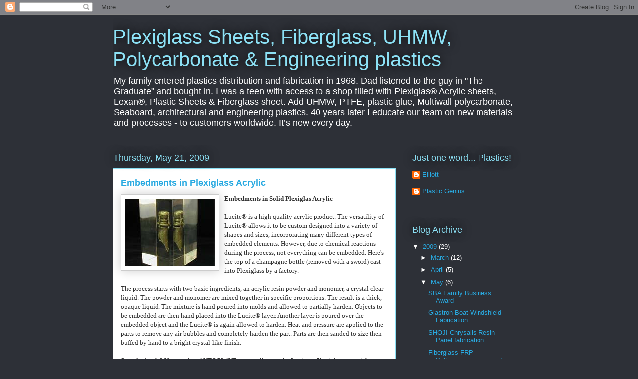

--- FILE ---
content_type: text/html; charset=UTF-8
request_url: http://www.plasticgenius.com/2009/05/embedments-in-plexiglass-acrylic.html
body_size: 21918
content:
<!DOCTYPE html>
<html class='v2' dir='ltr' xmlns='http://www.w3.org/1999/xhtml' xmlns:b='http://www.google.com/2005/gml/b' xmlns:data='http://www.google.com/2005/gml/data' xmlns:expr='http://www.google.com/2005/gml/expr'>
<head>
<link href='https://www.blogger.com/static/v1/widgets/335934321-css_bundle_v2.css' rel='stylesheet' type='text/css'/>
<meta content='IE=EmulateIE7' http-equiv='X-UA-Compatible'/>
<meta content='width=1100' name='viewport'/>
<meta content='text/html; charset=UTF-8' http-equiv='Content-Type'/>
<meta content='blogger' name='generator'/>
<link href='http://www.plasticgenius.com/favicon.ico' rel='icon' type='image/x-icon'/>
<link href='http://www.plasticgenius.com/2009/05/embedments-in-plexiglass-acrylic.html' rel='canonical'/>
<link rel="alternate" type="application/atom+xml" title="Plexiglass Sheets, Fiberglass, UHMW, Polycarbonate &amp; Engineering plastics - Atom" href="http://www.plasticgenius.com/feeds/posts/default" />
<link rel="alternate" type="application/rss+xml" title="Plexiglass Sheets, Fiberglass, UHMW, Polycarbonate &amp; Engineering plastics - RSS" href="http://www.plasticgenius.com/feeds/posts/default?alt=rss" />
<link rel="service.post" type="application/atom+xml" title="Plexiglass Sheets, Fiberglass, UHMW, Polycarbonate &amp; Engineering plastics - Atom" href="https://www.blogger.com/feeds/7130999193636031798/posts/default" />

<link rel="alternate" type="application/atom+xml" title="Plexiglass Sheets, Fiberglass, UHMW, Polycarbonate &amp; Engineering plastics - Atom" href="http://www.plasticgenius.com/feeds/4906175316193010961/comments/default" />
<!--Can't find substitution for tag [blog.ieCssRetrofitLinks]-->
<link href='https://blogger.googleusercontent.com/img/b/R29vZ2xl/AVvXsEgQWgbo1kRODZalbEf5IZF6tbQPe7Y9IG4rQLi2UPm18AIzWHYmHtW4GjueMAnCYQhrCtuYESsGMlYWxzjiZUG7G39oO9DwV3HdJXgzFNrmOUBVWYxmFGPuAxTtxawRJ2xaTB43-NU0Jq0D/s320/Cork.jpg' rel='image_src'/>
<meta content='http://www.plasticgenius.com/2009/05/embedments-in-plexiglass-acrylic.html' property='og:url'/>
<meta content='Embedments in Plexiglass Acrylic' property='og:title'/>
<meta content='Embedments in Solid Plexiglas Acrylic Lucite® is a high quality acrylic product. The versatility of Lucite® allows it to be custom designed ...' property='og:description'/>
<meta content='https://blogger.googleusercontent.com/img/b/R29vZ2xl/AVvXsEgQWgbo1kRODZalbEf5IZF6tbQPe7Y9IG4rQLi2UPm18AIzWHYmHtW4GjueMAnCYQhrCtuYESsGMlYWxzjiZUG7G39oO9DwV3HdJXgzFNrmOUBVWYxmFGPuAxTtxawRJ2xaTB43-NU0Jq0D/w1200-h630-p-k-no-nu/Cork.jpg' property='og:image'/>
<title>Plexiglass Sheets, Fiberglass, UHMW, Polycarbonate &amp; Engineering plastics: Embedments in Plexiglass Acrylic</title>
<style id='page-skin-1' type='text/css'><!--
/*
<meta name="google-site-verification" content="hrsOdC5npAjYXP28iW1KL_ZGrkdbsw9dgpxi9tPkjDA" />
-----------------------------------------------
Blogger Template Style
Name:     Awesome Inc.
Designer: Tina Chen
URL:      tinachen.org
----------------------------------------------- */
/* Variable definitions
====================
<Variable name="keycolor" description="Main Color" type="color" default="#ffffff"/>
<Group description="Page" selector="body">
<Variable name="body.font" description="Font" type="font"
default="normal normal 13px Arial, Tahoma, Helvetica, FreeSans, sans-serif"/>
<Variable name="body.background.color" description="Background Color" type="color" default="#000000"/>
<Variable name="body.text.color" description="Text Color" type="color" default="#ffffff"/>
</Group>
<Group description="Links" selector=".main-inner">
<Variable name="link.color" description="Link Color" type="color" default="#888888"/>
<Variable name="link.visited.color" description="Visited Color" type="color" default="#444444"/>
<Variable name="link.hover.color" description="Hover Color" type="color" default="#cccccc"/>
</Group>
<Group description="Blog Title" selector=".header h1">
<Variable name="header.font" description="Title Font" type="font"
default="normal bold 40px Arial, Tahoma, Helvetica, FreeSans, sans-serif"/>
<Variable name="header.text.color" description="Title Color" type="color" default="#333333" />
<Variable name="header.background.color" description="Header Background" type="color" default="transparent" />
</Group>
<Group description="Blog Description" selector=".header .description">
<Variable name="description.font" description="Font" type="font"
default="normal normal 14px Arial, Tahoma, Helvetica, FreeSans, sans-serif"/>
<Variable name="description.text.color" description="Text Color" type="color"
default="#333333" />
</Group>
<Group description="Tabs Text" selector=".tabs-inner .widget li a">
<Variable name="tabs.font" description="Font" type="font"
default="normal bold 14px Arial, Tahoma, Helvetica, FreeSans, sans-serif"/>
<Variable name="tabs.text.color" description="Text Color" type="color" default="#333333"/>
<Variable name="tabs.selected.text.color" description="Selected Color" type="color" default="#ffffff"/>
</Group>
<Group description="Tabs Background" selector=".tabs-outer .PageList">
<Variable name="tabs.background.color" description="Background Color" type="color" default="#141414"/>
<Variable name="tabs.selected.background.color" description="Selected Color" type="color" default="#444444"/>
<Variable name="tabs.border.color" description="Border Color" type="color" default="transparent"/>
</Group>
<Group description="Date Header" selector=".main-inner .widget h2.date-header, .main-inner .widget h2.date-header span">
<Variable name="date.font" description="Font" type="font"
default="normal normal 14px Arial, Tahoma, Helvetica, FreeSans, sans-serif"/>
<Variable name="date.text.color" description="Text Color" type="color" default="#666666"/>
<Variable name="date.border.color" description="Border Color" type="color" default="transparent"/>
</Group>
<Group description="Post Title" selector="h3.post-title, h4, h3.post-title a">
<Variable name="post.title.font" description="Font" type="font"
default="normal bold 22px Arial, Tahoma, Helvetica, FreeSans, sans-serif"/>
<Variable name="post.title.text.color" description="Text Color" type="color" default="#333333"/>
</Group>
<Group description="Post Background" selector=".post">
<Variable name="post.background.color" description="Background Color" type="color" default="transparent" />
<Variable name="post.border.color" description="Border Color" type="color" default="transparent" />
<Variable name="post.border.bevel.color" description="Bevel Color" type="color" default="transparent"/>
</Group>
<Group description="Gadget Title" selector="h2">
<Variable name="widget.title.font" description="Font" type="font"
default="normal bold 14px Arial, Tahoma, Helvetica, FreeSans, sans-serif"/>
<Variable name="widget.title.text.color" description="Text Color" type="color" default="#333333"/>
</Group>
<Group description="Gadget Text" selector=".sidebar .widget">
<Variable name="widget.font" description="Font" type="font"
default="normal normal 14px Arial, Tahoma, Helvetica, FreeSans, sans-serif"/>
<Variable name="widget.text.color" description="Text Color" type="color" default="#333333"/>
<Variable name="widget.alternate.text.color" description="Alternate Color" type="color" default="#666666"/>
</Group>
<Group description="Gadget Links" selector=".sidebar .widget">
<Variable name="widget.link.color" description="Link Color" type="color" default="#29aae1"/>
<Variable name="widget.link.visited.color" description="Visited Color" type="color" default="#015782"/>
<Variable name="widget.link.hover.color" description="Hover Color" type="color" default="#29aae1"/>
</Group>
<Group description="Gadget Background" selector=".sidebar .widget">
<Variable name="widget.background.color" description="Background Color" type="color" default="#141414"/>
<Variable name="widget.border.color" description="Border Color" type="color" default="#222222"/>
<Variable name="widget.border.bevel.color" description="Bevel Color" type="color" default="#000000"/>
</Group>
<Group description="Sidebar Background" selector=".column-left-inner .column-right-inner">
<Variable name="widget.outer.background.color" description="Background Color" type="color" default="transparent" />
</Group>
<Group description="Images" selector=".main-inner">
<Variable name="image.background.color" description="Background Color" type="color" default="transparent"/>
<Variable name="image.border.color" description="Border Color" type="color" default="transparent"/>
</Group>
<Group description="Feed" selector=".blog-feeds">
<Variable name="feed.text.color" description="Text Color" type="color" default="#333333"/>
</Group>
<Group description="Feed Links" selector=".blog-feeds">
<Variable name="feed.link.color" description="Link Color" type="color" default="#29aae1"/>
<Variable name="feed.link.visited.color" description="Visited Color" type="color" default="#015782"/>
<Variable name="feed.link.hover.color" description="Hover Color" type="color" default="#29aae1"/>
</Group>
<Group description="Pager" selector=".blog-pager">
<Variable name="pager.background.color" description="Background Color" type="color" default="#ffffff" />
</Group>
<Group description="Footer" selector=".footer-outer">
<Variable name="footer.background.color" description="Background Color" type="color" default="transparent" />
<Variable name="footer.text.color" description="Text Color" type="color" default="#333333" />
</Group>
<Variable name="title.shadow.spread" description="Title Shadow" type="length" default="-1px"/>
<Variable name="body.background" description="Body Background" type="background"
color="#2d3037"
default="$(color) none repeat scroll top left"/>
<Variable name="body.background.gradient.cap" description="Body Gradient Cap" type="url"
default="none"/>
<Variable name="body.background.size" description="Body Background Size" type="string" default="auto"/>
<Variable name="tabs.background.gradient" description="Tabs Background Gradient" type="url"
default="none"/>
<Variable name="header.background.gradient" description="Header Background Gradient" type="url" default="none" />
<Variable name="header.padding.top" description="Header Top Padding" type="length" default="22px" />
<Variable name="header.margin.top" description="Header Top Margin" type="length" default="0" />
<Variable name="header.margin.bottom" description="Header Bottom Margin" type="length" default="0" />
<Variable name="widget.padding.top" description="Widget Padding Top" type="length" default="8px" />
<Variable name="widget.padding.side" description="Widget Padding Side" type="length" default="15px" />
<Variable name="widget.outer.margin.top" description="Widget Top Margin" type="length" default="0" />
<Variable name="widget.outer.background.gradient" description="Gradient" type="url" default="none" />
<Variable name="widget.border.radius" description="Gadget Border Radius" type="length" default="0" />
<Variable name="outer.shadow.spread" description="Outer Shadow Size" type="length" default="0" />
<Variable name="date.header.border.radius.top" description="Date Header Border Radius Top" type="length" default="0" />
<Variable name="date.header.position" description="Date Header Position" type="length" default="15px" />
<Variable name="date.space" description="Date Space" type="length" default="30px" />
<Variable name="date.position" description="Date Float" type="string" default="static" />
<Variable name="date.padding.bottom" description="Date Padding Bottom" type="length" default="0" />
<Variable name="date.border.size" description="Date Border Size" type="length" default="0" />
<Variable name="date.background" description="Date Background" type="background" color="transparent"
default="$(color) none no-repeat scroll top left" />
<Variable name="date.first.border.radius.top" description="Date First top radius" type="length" default="0" />
<Variable name="date.last.space.bottom" description="Date Last Space Bottom" type="length"
default="20px" />
<Variable name="date.last.border.radius.bottom" description="Date Last bottom radius" type="length" default="0" />
<Variable name="post.first.padding.top" description="First Post Padding Top" type="length" default="0" />
<Variable name="image.shadow.spread" description="Image Shadow Size" type="length" default="0"/>
<Variable name="image.border.radius" description="Image Border Radius" type="length" default="0"/>
<Variable name="separator.outdent" description="Separator Outdent" type="length" default="15px" />
<Variable name="title.separator.border.size" description="Widget Title Border Size" type="length" default="1px" />
<Variable name="list.separator.border.size" description="List Separator Border Size" type="length" default="1px" />
<Variable name="shadow.spread" description="Shadow Size" type="length" default="0"/>
<Variable name="startSide" description="Side where text starts in blog language" type="automatic" default="left"/>
<Variable name="endSide" description="Side where text ends in blog language" type="automatic" default="right"/>
<Variable name="date.side" description="Side where date header is placed" type="string" default="right"/>
<Variable name="pager.border.radius.top" description="Pager Border Top Radius" type="length" default="0" />
<Variable name="pager.space.top" description="Pager Top Space" type="length" default="1em" />
<Variable name="footer.background.gradient" description="Background Gradient" type="url" default="none" />
<Variable name="mobile.background.size" description="Mobile Background Size" type="string"
default="auto"/>
<Variable name="mobile.background.overlay" description="Mobile Background Overlay" type="string"
default="transparent none repeat scroll top left"/>
<Variable name="mobile.button.color" description="Mobile Button Color" type="color" default="#ffffff" />
*/
/* Content
----------------------------------------------- */
body {
font: normal normal 13px Arial, Tahoma, Helvetica, FreeSans, sans-serif;
color: #333333;
background: #2d3037 none repeat scroll top left;
}
html body .content-outer {
min-width: 0;
max-width: 100%;
width: 100%;
}
a:link {
text-decoration: none;
color: #29aae1;
}
a:visited {
text-decoration: none;
color: #015782;
}
a:hover {
text-decoration: underline;
color: #29aae1;
}
.body-fauxcolumn-outer .cap-top {
position: absolute;
z-index: 1;
height: 276px;
width: 100%;
background: transparent none repeat-x scroll top left;
_background-image: none;
}
/* Columns
----------------------------------------------- */
.content-inner {
padding: 0;
}
.header-inner .section {
margin: 0 16px;
}
.tabs-inner .section {
margin: 0 16px;
}
.main-inner {
padding-top: 55px;
}
.main-inner .column-center-inner,
.main-inner .column-left-inner,
.main-inner .column-right-inner {
padding: 0 5px;
}
*+html body .main-inner .column-center-inner {
margin-top: -55px;
}
#layout .main-inner .column-center-inner {
margin-top: 0;
}
/* Header
----------------------------------------------- */
.header-outer {
margin: 0 0 15px 0;
background: transparent none repeat scroll 0 0;
}
.Header h1 {
font: normal normal 40px Arial, Tahoma, Helvetica, FreeSans, sans-serif;
color: #8ce1f5;
text-shadow: 0 0 20px #000000;
}
.Header h1 a {
color: #8ce1f5;
}
.Header .description {
font: normal normal 18px Arial, Tahoma, Helvetica, FreeSans, sans-serif;
color: #ffffff;
}
.header-inner .Header .titlewrapper,
.header-inner .Header .descriptionwrapper {
padding-left: 0;
padding-right: 0;
margin-bottom: 0;
}
.header-inner .Header .titlewrapper {
padding-top: 22px;
}
/* Tabs
----------------------------------------------- */
.tabs-outer {
overflow: hidden;
position: relative;
background: #29aae1 url(http://www.blogblog.com/1kt/awesomeinc/tabs_gradient_light.png) repeat scroll 0 0;
}
#layout .tabs-outer {
overflow: visible;
}
.tabs-cap-top, .tabs-cap-bottom {
position: absolute;
width: 100%;
border-top: 1px solid #2d3037;
}
.tabs-cap-bottom {
bottom: 0;
}
.tabs-inner .widget li a {
display: inline-block;
margin: 0;
padding: .6em 1.5em;
font: normal normal 13px Arial, Tahoma, Helvetica, FreeSans, sans-serif;
color: #ffffff;
border-top: 1px solid #2d3037;
border-bottom: 1px solid #2d3037;
border-left: 1px solid #2d3037;
}
.tabs-inner .widget li:last-child a {
border-right: 1px solid #2d3037;
}
.tabs-inner .widget li.selected a, .tabs-inner .widget li a:hover {
background: #01689c url(http://www.blogblog.com/1kt/awesomeinc/tabs_gradient_light.png) repeat-x scroll 0 -100px;
color: #ffffff;
}
/* Headings
----------------------------------------------- */
h2 {
font: normal normal 18px Arial, Tahoma, Helvetica, FreeSans, sans-serif;
color: #8ce1f5;
}
/* Widgets
----------------------------------------------- */
.main-inner .section {
margin: 0 27px;
padding: 0;
}
.main-inner .column-left-outer,
.main-inner .column-right-outer {
margin-top: -3.3em;
}
#layout .main-inner .column-left-outer,
#layout .main-inner .column-right-outer {
margin-top: 0;
}
.main-inner .column-left-inner,
.main-inner .column-right-inner {
background: transparent none repeat 0 0;
-moz-box-shadow: 0 0 0 rgba(0, 0, 0, .2);
-webkit-box-shadow: 0 0 0 rgba(0, 0, 0, .2);
-goog-ms-box-shadow: 0 0 0 rgba(0, 0, 0, .2);
box-shadow: 0 0 0 rgba(0, 0, 0, .2);
-moz-border-radius: 0;
-webkit-border-radius: 0;
-goog-ms-border-radius: 0;
border-radius: 0;
}
#layout .main-inner .column-left-inner,
#layout .main-inner .column-right-inner {
margin-top: 0;
}
.sidebar .widget {
font: normal normal 13px Arial, Tahoma, Helvetica, FreeSans, sans-serif;
color: #ffffff;
}
.sidebar .widget a:link {
color: #29aae1;
}
.sidebar .widget a:visited {
color: #015782;
}
.sidebar .widget a:hover {
color: #29aae1;
}
.sidebar .widget h2 {
text-shadow: 0 0 20px #000000;
}
.main-inner .widget {
background-color: transparent;
border: 1px solid transparent;
padding: 0 0 15px;
margin: 20px -16px;
-moz-box-shadow: 0 0 0 rgba(0, 0, 0, .2);
-webkit-box-shadow: 0 0 0 rgba(0, 0, 0, .2);
-goog-ms-box-shadow: 0 0 0 rgba(0, 0, 0, .2);
box-shadow: 0 0 0 rgba(0, 0, 0, .2);
-moz-border-radius: 0;
-webkit-border-radius: 0;
-goog-ms-border-radius: 0;
border-radius: 0;
}
.main-inner .widget h2 {
margin: 0 -0;
padding: .6em 0 .5em;
border-bottom: 1px solid transparent;
}
.footer-inner .widget h2 {
padding: 0 0 .4em;
border-bottom: 1px solid transparent;
}
.main-inner .widget h2 + div, .footer-inner .widget h2 + div {
border-top: 0 solid transparent;
padding-top: 8px;
}
.main-inner .widget .widget-content {
margin: 0 -0;
padding: 7px 0 0;
}
.main-inner .widget ul, .main-inner .widget #ArchiveList ul.flat {
margin: -8px -15px 0;
padding: 0;
list-style: none;
}
.main-inner .widget #ArchiveList {
margin: -8px 0 0;
}
.main-inner .widget ul li, .main-inner .widget #ArchiveList ul.flat li {
padding: .5em 15px;
text-indent: 0;
color: #ffffff;
border-top: 0 solid transparent;
border-bottom: 1px solid transparent;
}
.main-inner .widget #ArchiveList ul li {
padding-top: .25em;
padding-bottom: .25em;
}
.main-inner .widget ul li:first-child, .main-inner .widget #ArchiveList ul.flat li:first-child {
border-top: none;
}
.main-inner .widget ul li:last-child, .main-inner .widget #ArchiveList ul.flat li:last-child {
border-bottom: none;
}
.post-body {
position: relative;
}
.main-inner .widget .post-body ul {
padding: 0 2.5em;
margin: .5em 0;
list-style: disc;
}
.main-inner .widget .post-body ul li {
padding: 0.25em 0;
margin-bottom: .25em;
color: #333333;
border: none;
}
.footer-inner .widget ul {
padding: 0;
list-style: none;
}
.widget .zippy {
color: #ffffff;
}
/* Posts
----------------------------------------------- */
body .main-inner .Blog {
padding: 0;
margin-bottom: 1em;
background-color: transparent;
border: none;
-moz-box-shadow: 0 0 0 rgba(0, 0, 0, 0);
-webkit-box-shadow: 0 0 0 rgba(0, 0, 0, 0);
-goog-ms-box-shadow: 0 0 0 rgba(0, 0, 0, 0);
box-shadow: 0 0 0 rgba(0, 0, 0, 0);
}
.main-inner .section:last-child .Blog:last-child {
padding: 0;
margin-bottom: 1em;
}
.main-inner .widget h2.date-header {
margin: 0 -15px 1px;
padding: 0 0 0 0;
font: normal normal 18px Arial, Tahoma, Helvetica, FreeSans, sans-serif;
color: #8ce1f5;
background: transparent none no-repeat fixed center center;
border-top: 0 solid transparent;
border-bottom: 1px solid transparent;
-moz-border-radius-topleft: 0;
-moz-border-radius-topright: 0;
-webkit-border-top-left-radius: 0;
-webkit-border-top-right-radius: 0;
border-top-left-radius: 0;
border-top-right-radius: 0;
position: absolute;
bottom: 100%;
left: 0;
text-shadow: 0 0 20px #000000;
}
.main-inner .widget h2.date-header span {
font: normal normal 18px Arial, Tahoma, Helvetica, FreeSans, sans-serif;
display: block;
padding: .5em 15px;
border-left: 0 solid transparent;
border-right: 0 solid transparent;
}
.date-outer {
position: relative;
margin: 55px 0 20px;
padding: 0 15px;
background-color: #ffffff;
border: 1px solid #8ce1f5;
-moz-box-shadow: 0 0 0 rgba(0, 0, 0, .2);
-webkit-box-shadow: 0 0 0 rgba(0, 0, 0, .2);
-goog-ms-box-shadow: 0 0 0 rgba(0, 0, 0, .2);
box-shadow: 0 0 0 rgba(0, 0, 0, .2);
-moz-border-radius: 0;
-webkit-border-radius: 0;
-goog-ms-border-radius: 0;
border-radius: 0;
}
.date-outer:first-child {
margin-top: 0;
}
.date-outer:last-child {
margin-bottom: 0;
-moz-border-radius-bottomleft: 0;
-moz-border-radius-bottomright: 0;
-webkit-border-bottom-left-radius: 0;
-webkit-border-bottom-right-radius: 0;
-goog-ms-border-bottom-left-radius: 0;
-goog-ms-border-bottom-right-radius: 0;
border-bottom-left-radius: 0;
border-bottom-right-radius: 0;
}
.date-posts {
margin: 0 -0;
padding: 0 0;
clear: both;
}
.post-outer, .inline-ad {
border-top: 1px solid #8ce1f5;
margin: 0 -0;
padding: 15px 0;
}
.post-outer {
padding-bottom: 10px;
}
.post-outer:first-child {
padding-top: 10px;
border-top: none;
}
.post-outer:last-child, .inline-ad:last-child {
border-bottom: none;
}
.post-body {
position: relative;
}
.post-body img {
padding: 8px;
background: #ffffff;
border: 1px solid #cccccc;
-moz-box-shadow: 0 0 20px rgba(0, 0, 0, .2);
-webkit-box-shadow: 0 0 20px rgba(0, 0, 0, .2);
box-shadow: 0 0 20px rgba(0, 0, 0, .2);
-moz-border-radius: 0;
-webkit-border-radius: 0;
border-radius: 0;
}
h3.post-title, h4 {
font: normal bold 18px Arial, Tahoma, Helvetica, FreeSans, sans-serif;
color: #29aae1;
}
h3.post-title a {
font: normal bold 18px Arial, Tahoma, Helvetica, FreeSans, sans-serif;
color: #29aae1;
}
h3.post-title a:hover {
color: #29aae1;
text-decoration: underline;
}
.post-header {
margin: 0 0 1em;
}
.post-body {
line-height: 1.4;
}
.post-outer h2 {
color: #333333;
}
.post-footer {
margin: 1.5em 0 0;
}
#blog-pager {
padding: 15px;
font-size: 120%;
background-color: transparent;
border: 1px solid transparent;
-moz-box-shadow: 0 0 0 rgba(0, 0, 0, .2);
-webkit-box-shadow: 0 0 0 rgba(0, 0, 0, .2);
-goog-ms-box-shadow: 0 0 0 rgba(0, 0, 0, .2);
box-shadow: 0 0 0 rgba(0, 0, 0, .2);
-moz-border-radius: 0;
-webkit-border-radius: 0;
-goog-ms-border-radius: 0;
border-radius: 0;
-moz-border-radius-topleft: 0;
-moz-border-radius-topright: 0;
-webkit-border-top-left-radius: 0;
-webkit-border-top-right-radius: 0;
-goog-ms-border-top-left-radius: 0;
-goog-ms-border-top-right-radius: 0;
border-top-left-radius: 0;
border-top-right-radius-topright: 0;
margin-top: 0;
}
.blog-feeds, .post-feeds {
margin: 1em 0;
text-align: center;
color: #ffffff;
}
.blog-feeds a, .post-feeds a {
color: #29aae1;
}
.blog-feeds a:visited, .post-feeds a:visited {
color: #015782;
}
.blog-feeds a:hover, .post-feeds a:hover {
color: #29aae1;
}
.post-outer .comments {
margin-top: 2em;
}
/* Comments
----------------------------------------------- */
.comments .comments-content .icon.blog-author {
background-repeat: no-repeat;
background-image: url([data-uri]);
}
.comments .comments-content .loadmore a {
border-top: 1px solid #2d3037;
border-bottom: 1px solid #2d3037;
}
.comments .continue {
border-top: 2px solid #2d3037;
}
/* Footer
----------------------------------------------- */
.footer-outer {
margin: -0 0 -1px;
padding: 0 0 0;
color: #ffffff;
overflow: hidden;
}
.footer-fauxborder-left {
border-top: 1px solid transparent;
background: transparent none repeat scroll 0 0;
-moz-box-shadow: 0 0 0 rgba(0, 0, 0, .2);
-webkit-box-shadow: 0 0 0 rgba(0, 0, 0, .2);
-goog-ms-box-shadow: 0 0 0 rgba(0, 0, 0, .2);
box-shadow: 0 0 0 rgba(0, 0, 0, .2);
margin: 0 -0;
}
/* Mobile
----------------------------------------------- */
body.mobile {
background-size: auto;
}
.mobile .body-fauxcolumn-outer {
background: transparent none repeat scroll top left;
}
*+html body.mobile .main-inner .column-center-inner {
margin-top: 0;
}
.mobile .main-inner .widget {
padding: 0 0 15px;
}
.mobile .main-inner .widget h2 + div,
.mobile .footer-inner .widget h2 + div {
border-top: none;
padding-top: 0;
}
.mobile .footer-inner .widget h2 {
padding: 0.5em 0;
border-bottom: none;
}
.mobile .main-inner .widget .widget-content {
margin: 0;
padding: 7px 0 0;
}
.mobile .main-inner .widget ul,
.mobile .main-inner .widget #ArchiveList ul.flat {
margin: 0 -15px 0;
}
.mobile .main-inner .widget h2.date-header {
left: 0;
}
.mobile .date-header span {
padding: 0.4em 0;
}
.mobile .date-outer:first-child {
margin-bottom: 0;
border: 1px solid #8ce1f5;
-moz-border-radius-topleft: 0;
-moz-border-radius-topright: 0;
-webkit-border-top-left-radius: 0;
-webkit-border-top-right-radius: 0;
-goog-ms-border-top-left-radius: 0;
-goog-ms-border-top-right-radius: 0;
border-top-left-radius: 0;
border-top-right-radius: 0;
}
.mobile .date-outer {
border-color: #8ce1f5;
border-width: 0 1px 1px;
}
.mobile .date-outer:last-child {
margin-bottom: 0;
}
.mobile .main-inner {
padding: 0;
}
.mobile .header-inner .section {
margin: 0;
}
.mobile .blog-posts {
padding: 0 10px;
}
.mobile .post-outer, .mobile .inline-ad {
padding: 5px 0;
}
.mobile .tabs-inner .section {
margin: 0 10px;
}
.mobile .main-inner .widget h2 {
margin: 0;
padding: 0;
}
.mobile .main-inner .widget h2.date-header span {
padding: 0;
}
.mobile .main-inner .widget .widget-content {
margin: 0;
padding: 7px 0 0;
}
.mobile #blog-pager {
border: 1px solid transparent;
background: transparent none repeat scroll 0 0;
}
.mobile .main-inner .column-left-inner,
.mobile .main-inner .column-right-inner {
background: transparent none repeat 0 0;
-moz-box-shadow: none;
-webkit-box-shadow: none;
-goog-ms-box-shadow: none;
box-shadow: none;
}
.mobile .date-posts {
margin: 0;
padding: 0;
}
.mobile .footer-fauxborder-left {
margin: 0;
border-top: inherit;
}
.mobile .main-inner .section:last-child .Blog:last-child {
margin-bottom: 0;
}
.mobile-index-contents {
color: #333333;
}
.mobile .mobile-link-button {
background: #29aae1 url(http://www.blogblog.com/1kt/awesomeinc/tabs_gradient_light.png) repeat scroll 0 0;
}
.mobile-link-button a:link, .mobile-link-button a:visited {
color: #ffffff;
}
.mobile .tabs-inner .PageList .widget-content {
background: transparent;
border-top: 1px solid;
border-color: #2d3037;
color: #ffffff;
}
.mobile .tabs-inner .PageList .widget-content .pagelist-arrow {
border-left: 1px solid #2d3037;
}

--></style>
<style id='template-skin-1' type='text/css'><!--
body {
min-width: 860px;
}
.content-outer, .content-fauxcolumn-outer, .region-inner {
min-width: 860px;
max-width: 860px;
_width: 860px;
}
.main-inner .columns {
padding-left: 0px;
padding-right: 260px;
}
.main-inner .fauxcolumn-center-outer {
left: 0px;
right: 260px;
/* IE6 does not respect left and right together */
_width: expression(this.parentNode.offsetWidth -
parseInt("0px") -
parseInt("260px") + 'px');
}
.main-inner .fauxcolumn-left-outer {
width: 0px;
}
.main-inner .fauxcolumn-right-outer {
width: 260px;
}
.main-inner .column-left-outer {
width: 0px;
right: 100%;
margin-left: -0px;
}
.main-inner .column-right-outer {
width: 260px;
margin-right: -260px;
}
#layout {
min-width: 0;
}
#layout .content-outer {
min-width: 0;
width: 800px;
}
#layout .region-inner {
min-width: 0;
width: auto;
}
--></style>
<link href='https://www.blogger.com/dyn-css/authorization.css?targetBlogID=7130999193636031798&amp;zx=6e41ca76-45fd-4a44-a4ba-81f5fd1415cd' media='none' onload='if(media!=&#39;all&#39;)media=&#39;all&#39;' rel='stylesheet'/><noscript><link href='https://www.blogger.com/dyn-css/authorization.css?targetBlogID=7130999193636031798&amp;zx=6e41ca76-45fd-4a44-a4ba-81f5fd1415cd' rel='stylesheet'/></noscript>
<meta name='google-adsense-platform-account' content='ca-host-pub-1556223355139109'/>
<meta name='google-adsense-platform-domain' content='blogspot.com'/>

</head>
<body class='loading'>
<div class='navbar section' id='navbar'><div class='widget Navbar' data-version='1' id='Navbar1'><script type="text/javascript">
    function setAttributeOnload(object, attribute, val) {
      if(window.addEventListener) {
        window.addEventListener('load',
          function(){ object[attribute] = val; }, false);
      } else {
        window.attachEvent('onload', function(){ object[attribute] = val; });
      }
    }
  </script>
<div id="navbar-iframe-container"></div>
<script type="text/javascript" src="https://apis.google.com/js/platform.js"></script>
<script type="text/javascript">
      gapi.load("gapi.iframes:gapi.iframes.style.bubble", function() {
        if (gapi.iframes && gapi.iframes.getContext) {
          gapi.iframes.getContext().openChild({
              url: 'https://www.blogger.com/navbar/7130999193636031798?po\x3d4906175316193010961\x26origin\x3dhttp://www.plasticgenius.com',
              where: document.getElementById("navbar-iframe-container"),
              id: "navbar-iframe"
          });
        }
      });
    </script><script type="text/javascript">
(function() {
var script = document.createElement('script');
script.type = 'text/javascript';
script.src = '//pagead2.googlesyndication.com/pagead/js/google_top_exp.js';
var head = document.getElementsByTagName('head')[0];
if (head) {
head.appendChild(script);
}})();
</script>
</div></div>
<div class='body-fauxcolumns'>
<div class='fauxcolumn-outer body-fauxcolumn-outer'>
<div class='cap-top'>
<div class='cap-left'></div>
<div class='cap-right'></div>
</div>
<div class='fauxborder-left'>
<div class='fauxborder-right'></div>
<div class='fauxcolumn-inner'>
</div>
</div>
<div class='cap-bottom'>
<div class='cap-left'></div>
<div class='cap-right'></div>
</div>
</div>
</div>
<div class='content'>
<div class='content-fauxcolumns'>
<div class='fauxcolumn-outer content-fauxcolumn-outer'>
<div class='cap-top'>
<div class='cap-left'></div>
<div class='cap-right'></div>
</div>
<div class='fauxborder-left'>
<div class='fauxborder-right'></div>
<div class='fauxcolumn-inner'>
</div>
</div>
<div class='cap-bottom'>
<div class='cap-left'></div>
<div class='cap-right'></div>
</div>
</div>
</div>
<div class='content-outer'>
<div class='content-cap-top cap-top'>
<div class='cap-left'></div>
<div class='cap-right'></div>
</div>
<div class='fauxborder-left content-fauxborder-left'>
<div class='fauxborder-right content-fauxborder-right'></div>
<div class='content-inner'>
<header>
<div class='header-outer'>
<div class='header-cap-top cap-top'>
<div class='cap-left'></div>
<div class='cap-right'></div>
</div>
<div class='fauxborder-left header-fauxborder-left'>
<div class='fauxborder-right header-fauxborder-right'></div>
<div class='region-inner header-inner'>
<div class='header section' id='header'><div class='widget Header' data-version='1' id='Header1'>
<div id='header-inner'>
<div class='titlewrapper'>
<h1 class='title'>
<a href='http://www.plasticgenius.com/'>
Plexiglass Sheets, Fiberglass, UHMW, Polycarbonate &amp; Engineering plastics
</a>
</h1>
</div>
<div class='descriptionwrapper'>
<p class='description'><span>My family entered plastics distribution and fabrication in 1968. Dad listened to the guy in &quot;The Graduate&quot; and bought in. I was a teen with access to a shop filled with Plexiglas&#174; Acrylic sheets, Lexan&#174;, Plastic Sheets &amp; Fiberglass sheet. Add UHMW, PTFE, plastic glue, Multiwall polycarbonate, Seaboard, architectural and engineering plastics. 40 years later I educate our team on new materials and processes - to customers worldwide. It&#8217;s new every day.</span></p>
</div>
</div>
</div></div>
</div>
</div>
<div class='header-cap-bottom cap-bottom'>
<div class='cap-left'></div>
<div class='cap-right'></div>
</div>
</div>
</header>
<div class='tabs-outer'>
<div class='tabs-cap-top cap-top'>
<div class='cap-left'></div>
<div class='cap-right'></div>
</div>
<div class='fauxborder-left tabs-fauxborder-left'>
<div class='fauxborder-right tabs-fauxborder-right'></div>
<div class='region-inner tabs-inner'>
<div class='tabs no-items section' id='crosscol'></div>
<div class='tabs no-items section' id='crosscol-overflow'></div>
</div>
</div>
<div class='tabs-cap-bottom cap-bottom'>
<div class='cap-left'></div>
<div class='cap-right'></div>
</div>
</div>
<div class='main-outer'>
<div class='main-cap-top cap-top'>
<div class='cap-left'></div>
<div class='cap-right'></div>
</div>
<div class='fauxborder-left main-fauxborder-left'>
<div class='fauxborder-right main-fauxborder-right'></div>
<div class='region-inner main-inner'>
<div class='columns fauxcolumns'>
<div class='fauxcolumn-outer fauxcolumn-center-outer'>
<div class='cap-top'>
<div class='cap-left'></div>
<div class='cap-right'></div>
</div>
<div class='fauxborder-left'>
<div class='fauxborder-right'></div>
<div class='fauxcolumn-inner'>
</div>
</div>
<div class='cap-bottom'>
<div class='cap-left'></div>
<div class='cap-right'></div>
</div>
</div>
<div class='fauxcolumn-outer fauxcolumn-left-outer'>
<div class='cap-top'>
<div class='cap-left'></div>
<div class='cap-right'></div>
</div>
<div class='fauxborder-left'>
<div class='fauxborder-right'></div>
<div class='fauxcolumn-inner'>
</div>
</div>
<div class='cap-bottom'>
<div class='cap-left'></div>
<div class='cap-right'></div>
</div>
</div>
<div class='fauxcolumn-outer fauxcolumn-right-outer'>
<div class='cap-top'>
<div class='cap-left'></div>
<div class='cap-right'></div>
</div>
<div class='fauxborder-left'>
<div class='fauxborder-right'></div>
<div class='fauxcolumn-inner'>
</div>
</div>
<div class='cap-bottom'>
<div class='cap-left'></div>
<div class='cap-right'></div>
</div>
</div>
<!-- corrects IE6 width calculation -->
<div class='columns-inner'>
<div class='column-center-outer'>
<div class='column-center-inner'>
<div class='main section' id='main'><div class='widget Blog' data-version='1' id='Blog1'>
<div class='blog-posts hfeed'>

          <div class="date-outer">
        
<h2 class='date-header'><span>Thursday, May 21, 2009</span></h2>

          <div class="date-posts">
        
<div class='post-outer'>
<div class='post hentry'>
<a name='4906175316193010961'></a>
<h3 class='post-title entry-title'>
Embedments in Plexiglass Acrylic
</h3>
<div class='post-header'>
<div class='post-header-line-1'></div>
</div>
<div class='post-body entry-content' id='post-body-4906175316193010961'>
<a href="https://blogger.googleusercontent.com/img/b/R29vZ2xl/AVvXsEgQWgbo1kRODZalbEf5IZF6tbQPe7Y9IG4rQLi2UPm18AIzWHYmHtW4GjueMAnCYQhrCtuYESsGMlYWxzjiZUG7G39oO9DwV3HdJXgzFNrmOUBVWYxmFGPuAxTtxawRJ2xaTB43-NU0Jq0D/s1600-h/Cork.jpg" onblur="try {parent.deselectBloggerImageGracefully();} catch(e) {}" style="font-family: trebuchet ms;"><img alt="" border="0" id="BLOGGER_PHOTO_ID_5338407421464840354" src="https://blogger.googleusercontent.com/img/b/R29vZ2xl/AVvXsEgQWgbo1kRODZalbEf5IZF6tbQPe7Y9IG4rQLi2UPm18AIzWHYmHtW4GjueMAnCYQhrCtuYESsGMlYWxzjiZUG7G39oO9DwV3HdJXgzFNrmOUBVWYxmFGPuAxTtxawRJ2xaTB43-NU0Jq0D/s320/Cork.jpg" style="margin: 0pt 10px 10px 0pt; float: left; cursor: pointer; width: 180px; height: 135px;" /></a><span style="font-weight: bold;font-family:times new roman;font-size:130%;"  ></span><p style="font-family: trebuchet ms;"><span style="font-weight: bold;">Embedments in Solid Plexiglas Acrylic</span><br /><br />Lucite&#174; is a high quality acrylic product. The versatility of Lucite&#174; allows it to be custom designed into a variety of shapes and sizes, incorporating many different types of embedded elements. However, due to chemical reactions during the process, not everything can be embedded. Here's the top of a champagne bottle (removed with a sword) cast into Plexiglass by a factory.<br /><br />The process starts with two basic ingredients, an acrylic resin powder and monomer, a crystal clear liquid. The powder and monomer are mixed together in specific proportions. The result is a thick, opaque liquid. The mixture is hand poured into molds and allowed to partially harden. Objects to be embedded are then hand placed into the Lucite&#174; layer. Another layer is poured over the embedded object and the Lucite&#174; is again allowed to harden. Heat and pressure are applied to the parts to remove any air bubbles and completely harden the part. Parts are then sanded to size then buffed by hand to a bright crystal-like finish.<br /><br />Sounds simple? You need an AUTOCLAVE to actually cast the Lucite or Plexiglass materials. Unfortunately, these chemicals are not available in a DIY shop or to the general public. Then again, not many of us have autoclaves in the kitchen. No, a toaster oven duct-taped shut won't work.<br /><br />So - a lot of us turn to polyester resins - clear casting resins that emulate this process of clear casting of plastics - and embedding in plastic.<br /><br />I have successfully cast certain bugs that decided to enter my office or my garage - but I probably "cooked" even more by putting too much catalyst in the resin mix. The problem with casting "organic" items in resin is that they contain water and when they warm up as the plastic is turning to a solid - they expand.<br /><br />Putting catalyst into polyester casting resin activates the molecules to form a solid. A pretty neat trick. But to do that, the temperature must be raised. Trust me, this can get out of control and you can start a fire with too much catalyst. But when you put something organic - like paper, flowers, crickets and the like, the water in them will go gaseous and muck up your casting.<a href="https://blogger.googleusercontent.com/img/b/R29vZ2xl/AVvXsEikLjmeEx7ewQk3BajorqHVRADmW7UN_45f2MeCGwB08XpXsaVh5fwSSzTVyZXcZNEolQWyNGxmciUFqqhR65KogfAbDNrOQcVinj7lOctDIFzV_vHRnlp0Di1ReEUzSFJQaKJorQAgb_Bt/s1600-h/embedments.jpg" onblur="try {parent.deselectBloggerImageGracefully();} catch(e) {}"><img alt="" border="0" id="BLOGGER_PHOTO_ID_5338407165314459474" src="https://blogger.googleusercontent.com/img/b/R29vZ2xl/AVvXsEikLjmeEx7ewQk3BajorqHVRADmW7UN_45f2MeCGwB08XpXsaVh5fwSSzTVyZXcZNEolQWyNGxmciUFqqhR65KogfAbDNrOQcVinj7lOctDIFzV_vHRnlp0Di1ReEUzSFJQaKJorQAgb_Bt/s320/embedments.jpg" style="margin: 0pt 0pt 10px 10px; float: right; cursor: pointer; width: 153px; height: 213px;" /></a><br /><a href="https://blogger.googleusercontent.com/img/b/R29vZ2xl/AVvXsEhOLuflWlwTh1qNnplIKlfqEqQscUFP3QTzgDw1ESLz07HmE-ip65dhe6-BGTmeUU7Vzy42UCMe5ywCrQmEqZvjqVTRjweD0ldOuQILGA8lIlpdqFML8yIlEG58lqxNen-zDN5_9yo0b4pw/s1600-h/embedments-1.jpg" onblur="try {parent.deselectBloggerImageGracefully();} catch(e) {}"><img alt="" border="0" id="BLOGGER_PHOTO_ID_5338407349398983490" src="https://blogger.googleusercontent.com/img/b/R29vZ2xl/AVvXsEhOLuflWlwTh1qNnplIKlfqEqQscUFP3QTzgDw1ESLz07HmE-ip65dhe6-BGTmeUU7Vzy42UCMe5ywCrQmEqZvjqVTRjweD0ldOuQILGA8lIlpdqFML8yIlEG58lqxNen-zDN5_9yo0b4pw/s320/embedments-1.jpg" style="margin: 0pt 10px 10px 0pt; float: left; cursor: pointer; width: 162px; height: 223px;" /></a><br />Pennies, rings, teeth are more stable and you have more successes. The shapes you see in these pictures are cast ACRYLIC shapes that are standard - and that can be used for embedding items into by a factory - not DIY stuff (sorry).<br /><br />Remember, always try this FIRST on something similar. Write down the ambient temperature, and the amounts of resin and catalysts. When casting in layers, let the layer beneath cool before adding another layer...until you are skilled and learn to adjust the catalyst downwards for the next layer.<br /><br />Casting resins are not UV stable so make sure you don't put your cool new casting in the sunlight.<br /></p><p style="font-family: trebuchet ms;"><br /></p>
<div style='clear: both;'></div>
</div>
<div class='post-footer'>
<div class='post-footer-line post-footer-line-1'><span class='post-author vcard'>
Posted by
<span class='fn'>Plastic Genius</span>
</span>
<span class='post-timestamp'>
at
<a class='timestamp-link' href='http://www.plasticgenius.com/2009/05/embedments-in-plexiglass-acrylic.html' rel='bookmark' title='permanent link'><abbr class='published' title='2009-05-21T15:04:00-07:00'>3:04&#8239;PM</abbr></a>
</span>
<span class='post-comment-link'>
</span>
<span class='post-icons'>
<span class='item-action'>
<a href='https://www.blogger.com/email-post/7130999193636031798/4906175316193010961' title='Email Post'>
<img alt='' class='icon-action' height='13' src='http://img1.blogblog.com/img/icon18_email.gif' width='18'/>
</a>
</span>
<span class='item-control blog-admin pid-1196615107'>
<a href='https://www.blogger.com/post-edit.g?blogID=7130999193636031798&postID=4906175316193010961&from=pencil' title='Edit Post'>
<img alt='' class='icon-action' height='18' src='https://resources.blogblog.com/img/icon18_edit_allbkg.gif' width='18'/>
</a>
</span>
</span>
<div class='post-share-buttons goog-inline-block'>
<a class='goog-inline-block share-button sb-email' href='https://www.blogger.com/share-post.g?blogID=7130999193636031798&postID=4906175316193010961&target=email' target='_blank' title='Email This'><span class='share-button-link-text'>Email This</span></a><a class='goog-inline-block share-button sb-blog' href='https://www.blogger.com/share-post.g?blogID=7130999193636031798&postID=4906175316193010961&target=blog' onclick='window.open(this.href, "_blank", "height=270,width=475"); return false;' target='_blank' title='BlogThis!'><span class='share-button-link-text'>BlogThis!</span></a><a class='goog-inline-block share-button sb-twitter' href='https://www.blogger.com/share-post.g?blogID=7130999193636031798&postID=4906175316193010961&target=twitter' target='_blank' title='Share to X'><span class='share-button-link-text'>Share to X</span></a><a class='goog-inline-block share-button sb-facebook' href='https://www.blogger.com/share-post.g?blogID=7130999193636031798&postID=4906175316193010961&target=facebook' onclick='window.open(this.href, "_blank", "height=430,width=640"); return false;' target='_blank' title='Share to Facebook'><span class='share-button-link-text'>Share to Facebook</span></a><a class='goog-inline-block share-button sb-pinterest' href='https://www.blogger.com/share-post.g?blogID=7130999193636031798&postID=4906175316193010961&target=pinterest' target='_blank' title='Share to Pinterest'><span class='share-button-link-text'>Share to Pinterest</span></a>
</div>
<span class='post-backlinks post-comment-link'>
</span>
</div>
<div class='post-footer-line post-footer-line-2'></div>
<div class='post-footer-line post-footer-line-3'></div>
</div>
</div>
<div class='comments' id='comments'>
<a name='comments'></a>
<h4>16 comments:</h4>
<div class='comments-content'>
<script async='async' src='' type='text/javascript'></script>
<script type='text/javascript'>
    (function() {
      var items = null;
      var msgs = null;
      var config = {};

// <![CDATA[
      var cursor = null;
      if (items && items.length > 0) {
        cursor = parseInt(items[items.length - 1].timestamp) + 1;
      }

      var bodyFromEntry = function(entry) {
        var text = (entry &&
                    ((entry.content && entry.content.$t) ||
                     (entry.summary && entry.summary.$t))) ||
            '';
        if (entry && entry.gd$extendedProperty) {
          for (var k in entry.gd$extendedProperty) {
            if (entry.gd$extendedProperty[k].name == 'blogger.contentRemoved') {
              return '<span class="deleted-comment">' + text + '</span>';
            }
          }
        }
        return text;
      }

      var parse = function(data) {
        cursor = null;
        var comments = [];
        if (data && data.feed && data.feed.entry) {
          for (var i = 0, entry; entry = data.feed.entry[i]; i++) {
            var comment = {};
            // comment ID, parsed out of the original id format
            var id = /blog-(\d+).post-(\d+)/.exec(entry.id.$t);
            comment.id = id ? id[2] : null;
            comment.body = bodyFromEntry(entry);
            comment.timestamp = Date.parse(entry.published.$t) + '';
            if (entry.author && entry.author.constructor === Array) {
              var auth = entry.author[0];
              if (auth) {
                comment.author = {
                  name: (auth.name ? auth.name.$t : undefined),
                  profileUrl: (auth.uri ? auth.uri.$t : undefined),
                  avatarUrl: (auth.gd$image ? auth.gd$image.src : undefined)
                };
              }
            }
            if (entry.link) {
              if (entry.link[2]) {
                comment.link = comment.permalink = entry.link[2].href;
              }
              if (entry.link[3]) {
                var pid = /.*comments\/default\/(\d+)\?.*/.exec(entry.link[3].href);
                if (pid && pid[1]) {
                  comment.parentId = pid[1];
                }
              }
            }
            comment.deleteclass = 'item-control blog-admin';
            if (entry.gd$extendedProperty) {
              for (var k in entry.gd$extendedProperty) {
                if (entry.gd$extendedProperty[k].name == 'blogger.itemClass') {
                  comment.deleteclass += ' ' + entry.gd$extendedProperty[k].value;
                } else if (entry.gd$extendedProperty[k].name == 'blogger.displayTime') {
                  comment.displayTime = entry.gd$extendedProperty[k].value;
                }
              }
            }
            comments.push(comment);
          }
        }
        return comments;
      };

      var paginator = function(callback) {
        if (hasMore()) {
          var url = config.feed + '?alt=json&v=2&orderby=published&reverse=false&max-results=50';
          if (cursor) {
            url += '&published-min=' + new Date(cursor).toISOString();
          }
          window.bloggercomments = function(data) {
            var parsed = parse(data);
            cursor = parsed.length < 50 ? null
                : parseInt(parsed[parsed.length - 1].timestamp) + 1
            callback(parsed);
            window.bloggercomments = null;
          }
          url += '&callback=bloggercomments';
          var script = document.createElement('script');
          script.type = 'text/javascript';
          script.src = url;
          document.getElementsByTagName('head')[0].appendChild(script);
        }
      };
      var hasMore = function() {
        return !!cursor;
      };
      var getMeta = function(key, comment) {
        if ('iswriter' == key) {
          var matches = !!comment.author
              && comment.author.name == config.authorName
              && comment.author.profileUrl == config.authorUrl;
          return matches ? 'true' : '';
        } else if ('deletelink' == key) {
          return config.baseUri + '/comment/delete/'
               + config.blogId + '/' + comment.id;
        } else if ('deleteclass' == key) {
          return comment.deleteclass;
        }
        return '';
      };

      var replybox = null;
      var replyUrlParts = null;
      var replyParent = undefined;

      var onReply = function(commentId, domId) {
        if (replybox == null) {
          // lazily cache replybox, and adjust to suit this style:
          replybox = document.getElementById('comment-editor');
          if (replybox != null) {
            replybox.height = '250px';
            replybox.style.display = 'block';
            replyUrlParts = replybox.src.split('#');
          }
        }
        if (replybox && (commentId !== replyParent)) {
          replybox.src = '';
          document.getElementById(domId).insertBefore(replybox, null);
          replybox.src = replyUrlParts[0]
              + (commentId ? '&parentID=' + commentId : '')
              + '#' + replyUrlParts[1];
          replyParent = commentId;
        }
      };

      var hash = (window.location.hash || '#').substring(1);
      var startThread, targetComment;
      if (/^comment-form_/.test(hash)) {
        startThread = hash.substring('comment-form_'.length);
      } else if (/^c[0-9]+$/.test(hash)) {
        targetComment = hash.substring(1);
      }

      // Configure commenting API:
      var configJso = {
        'maxDepth': config.maxThreadDepth
      };
      var provider = {
        'id': config.postId,
        'data': items,
        'loadNext': paginator,
        'hasMore': hasMore,
        'getMeta': getMeta,
        'onReply': onReply,
        'rendered': true,
        'initComment': targetComment,
        'initReplyThread': startThread,
        'config': configJso,
        'messages': msgs
      };

      var render = function() {
        if (window.goog && window.goog.comments) {
          var holder = document.getElementById('comment-holder');
          window.goog.comments.render(holder, provider);
        }
      };

      // render now, or queue to render when library loads:
      if (window.goog && window.goog.comments) {
        render();
      } else {
        window.goog = window.goog || {};
        window.goog.comments = window.goog.comments || {};
        window.goog.comments.loadQueue = window.goog.comments.loadQueue || [];
        window.goog.comments.loadQueue.push(render);
      }
    })();
// ]]>
  </script>
<div id='comment-holder'>
<div class="comment-thread toplevel-thread"><ol id="top-ra"><li class="comment" id="c8333655933987829730"><div class="avatar-image-container"><img src="//www.blogger.com/img/blogger_logo_round_35.png" alt=""/></div><div class="comment-block"><div class="comment-header"><cite class="user"><a href="https://www.blogger.com/profile/00310695587746709674" rel="nofollow">Alex Hoff</a></cite><span class="icon user "></span><span class="datetime secondary-text"><a rel="nofollow" href="http://www.plasticgenius.com/2009/05/embedments-in-plexiglass-acrylic.html?showComment=1250906275477#c8333655933987829730">August 21, 2009 at 6:57&#8239;PM</a></span></div><p class="comment-content">Hi Mr. Plastic<br>I am starting a company of acrylic embedments in Brazil and I so far did not have a perfect result. I&#39;m trying to embed a little &quot;book&quot; is made of a special paper for acrylic! However I my problem is that there are still bubles inside the acrylic after the autoclave process<br>Please, I would like to know if you can help me to resolve this problem?...maybe the temperature or the % os the mixture is wrong!!<br>what do you think?<br>Thank you so much <br>my email is: alexphoff@gmail.com</p><span class="comment-actions secondary-text"><a class="comment-reply" target="_self" data-comment-id="8333655933987829730">Reply</a><span class="item-control blog-admin blog-admin pid-1683373433"><a target="_self" href="https://www.blogger.com/comment/delete/7130999193636031798/8333655933987829730">Delete</a></span></span></div><div class="comment-replies"><div id="c8333655933987829730-rt" class="comment-thread inline-thread hidden"><span class="thread-toggle thread-expanded"><span class="thread-arrow"></span><span class="thread-count"><a target="_self">Replies</a></span></span><ol id="c8333655933987829730-ra" class="thread-chrome thread-expanded"><div></div><div id="c8333655933987829730-continue" class="continue"><a class="comment-reply" target="_self" data-comment-id="8333655933987829730">Reply</a></div></ol></div></div><div class="comment-replybox-single" id="c8333655933987829730-ce"></div></li><li class="comment" id="c4890352493473328519"><div class="avatar-image-container"><img src="//blogger.googleusercontent.com/img/b/R29vZ2xl/AVvXsEhMijJJZXEELxlsipWnqQUzc0KwuegD55xZ0Bd3R9VIHLnYZJwNOSFUeI8nqbVCmNTw1Lh3L3j_jrP0UJZhYNl0I4rgVg0k_NKGIuWNQju3RmuEtKNKw_SeR5pNrrXkeCI/s45-c/*" alt=""/></div><div class="comment-block"><div class="comment-header"><cite class="user"><a href="https://www.blogger.com/profile/02214357317330133131" rel="nofollow">Plastic Genius</a></cite><span class="icon user blog-author"></span><span class="datetime secondary-text"><a rel="nofollow" href="http://www.plasticgenius.com/2009/05/embedments-in-plexiglass-acrylic.html?showComment=1251469095102#c4890352493473328519">August 28, 2009 at 7:18&#8239;AM</a></span></div><p class="comment-content">Hey Alex - I will send you some information by email. Some trade secrets are involved.</p><span class="comment-actions secondary-text"><a class="comment-reply" target="_self" data-comment-id="4890352493473328519">Reply</a><span class="item-control blog-admin blog-admin pid-1196615107"><a target="_self" href="https://www.blogger.com/comment/delete/7130999193636031798/4890352493473328519">Delete</a></span></span></div><div class="comment-replies"><div id="c4890352493473328519-rt" class="comment-thread inline-thread hidden"><span class="thread-toggle thread-expanded"><span class="thread-arrow"></span><span class="thread-count"><a target="_self">Replies</a></span></span><ol id="c4890352493473328519-ra" class="thread-chrome thread-expanded"><div></div><div id="c4890352493473328519-continue" class="continue"><a class="comment-reply" target="_self" data-comment-id="4890352493473328519">Reply</a></div></ol></div></div><div class="comment-replybox-single" id="c4890352493473328519-ce"></div></li><li class="comment" id="c7661768314401421924"><div class="avatar-image-container"><img src="//www.blogger.com/img/blogger_logo_round_35.png" alt=""/></div><div class="comment-block"><div class="comment-header"><cite class="user"><a href="https://www.blogger.com/profile/01334404476526894343" rel="nofollow">Unknown</a></cite><span class="icon user "></span><span class="datetime secondary-text"><a rel="nofollow" href="http://www.plasticgenius.com/2009/05/embedments-in-plexiglass-acrylic.html?showComment=1252502061683#c7661768314401421924">September 9, 2009 at 6:14&#8239;AM</a></span></div><p class="comment-content">Hi Mr. Plastic,<br><br>I am considering starting an art furniture operation (making bigger items than awards, paperweights etc out of a clear acrylic or perspex type material). I want to embed a fairly wide range of items in them. <br><br>I understand that much of this is not DIY but would like to get a better handle on just what could be acheived with a minimum investment in pressure ovens, autoclaves etc etc. In addition, is there anything that can be done to UV or weatherproof the articles as I intend for some of these to be used outdoors?<br><br>Any assistance in this regard would be much appreciated.<br><br>Thanks<br><br>Barry<br>barry.p@polka.co.za</p><span class="comment-actions secondary-text"><a class="comment-reply" target="_self" data-comment-id="7661768314401421924">Reply</a><span class="item-control blog-admin blog-admin pid-1296718317"><a target="_self" href="https://www.blogger.com/comment/delete/7130999193636031798/7661768314401421924">Delete</a></span></span></div><div class="comment-replies"><div id="c7661768314401421924-rt" class="comment-thread inline-thread hidden"><span class="thread-toggle thread-expanded"><span class="thread-arrow"></span><span class="thread-count"><a target="_self">Replies</a></span></span><ol id="c7661768314401421924-ra" class="thread-chrome thread-expanded"><div></div><div id="c7661768314401421924-continue" class="continue"><a class="comment-reply" target="_self" data-comment-id="7661768314401421924">Reply</a></div></ol></div></div><div class="comment-replybox-single" id="c7661768314401421924-ce"></div></li><li class="comment" id="c1355649800840604452"><div class="avatar-image-container"><img src="//www.blogger.com/img/blogger_logo_round_35.png" alt=""/></div><div class="comment-block"><div class="comment-header"><cite class="user"><a href="https://www.blogger.com/profile/07374665962490515816" rel="nofollow">EM1</a></cite><span class="icon user "></span><span class="datetime secondary-text"><a rel="nofollow" href="http://www.plasticgenius.com/2009/05/embedments-in-plexiglass-acrylic.html?showComment=1264766006922#c1355649800840604452">January 29, 2010 at 3:53&#8239;AM</a></span></div><p class="comment-content">Hi Mr Plastic,<br><br>I am shopping for appropriate equipment to make large scale acrylic embedments. I will be trying to embed large ojects for a final size of 1/2 cubic meter. <br>Do you mind guiding me so that my investment for the autoclave specs and other processing tools would be appropriate to fulfill the described purpose?<br>Thank you for your help and expertise</p><span class="comment-actions secondary-text"><a class="comment-reply" target="_self" data-comment-id="1355649800840604452">Reply</a><span class="item-control blog-admin blog-admin pid-463988190"><a target="_self" href="https://www.blogger.com/comment/delete/7130999193636031798/1355649800840604452">Delete</a></span></span></div><div class="comment-replies"><div id="c1355649800840604452-rt" class="comment-thread inline-thread hidden"><span class="thread-toggle thread-expanded"><span class="thread-arrow"></span><span class="thread-count"><a target="_self">Replies</a></span></span><ol id="c1355649800840604452-ra" class="thread-chrome thread-expanded"><div></div><div id="c1355649800840604452-continue" class="continue"><a class="comment-reply" target="_self" data-comment-id="1355649800840604452">Reply</a></div></ol></div></div><div class="comment-replybox-single" id="c1355649800840604452-ce"></div></li><li class="comment" id="c3715884004270768188"><div class="avatar-image-container"><img src="//www.blogger.com/img/blogger_logo_round_35.png" alt=""/></div><div class="comment-block"><div class="comment-header"><cite class="user"><a href="https://www.blogger.com/profile/13875405907021267371" rel="nofollow">Acanhado</a></cite><span class="icon user "></span><span class="datetime secondary-text"><a rel="nofollow" href="http://www.plasticgenius.com/2009/05/embedments-in-plexiglass-acrylic.html?showComment=1265367022830#c3715884004270768188">February 5, 2010 at 2:50&#8239;AM</a></span></div><p class="comment-content">Dear Plastic Genius,<br>I&#39;m starting a business of acrylic embedments in Poland but I don&#39;t know what is the best pressure in an autoclave and what is the best temperature. I know that the mixture of polimer(powder) and monomer(liquid) is in 60/60 or 70/30 proportions. Could you help me somehow?<br>Best regards</p><span class="comment-actions secondary-text"><a class="comment-reply" target="_self" data-comment-id="3715884004270768188">Reply</a><span class="item-control blog-admin blog-admin pid-346274087"><a target="_self" href="https://www.blogger.com/comment/delete/7130999193636031798/3715884004270768188">Delete</a></span></span></div><div class="comment-replies"><div id="c3715884004270768188-rt" class="comment-thread inline-thread hidden"><span class="thread-toggle thread-expanded"><span class="thread-arrow"></span><span class="thread-count"><a target="_self">Replies</a></span></span><ol id="c3715884004270768188-ra" class="thread-chrome thread-expanded"><div></div><div id="c3715884004270768188-continue" class="continue"><a class="comment-reply" target="_self" data-comment-id="3715884004270768188">Reply</a></div></ol></div></div><div class="comment-replybox-single" id="c3715884004270768188-ce"></div></li><li class="comment" id="c1733548469185035692"><div class="avatar-image-container"><img src="//www.blogger.com/img/blogger_logo_round_35.png" alt=""/></div><div class="comment-block"><div class="comment-header"><cite class="user"><a href="https://www.blogger.com/profile/11815264768590528773" rel="nofollow">Gabin Mole</a></cite><span class="icon user "></span><span class="datetime secondary-text"><a rel="nofollow" href="http://www.plasticgenius.com/2009/05/embedments-in-plexiglass-acrylic.html?showComment=1285655315740#c1733548469185035692">September 27, 2010 at 11:28&#8239;PM</a></span></div><p class="comment-content">Dear Mr. Plastic Genius<br>I am starting a business of cast acrylic in Indonesia. I do research on my own to find for the best mixture proportion, but until now I did not find any desireable result.<br><br>Can you please tell me the recipe for the mixture proportion, also the temperature and pressure applied in autoclave, since in my region is lack for reference book about plexiglass<br><br>Send me email at gabin.mole@Gmail.com<br>Thank you so much</p><span class="comment-actions secondary-text"><a class="comment-reply" target="_self" data-comment-id="1733548469185035692">Reply</a><span class="item-control blog-admin blog-admin pid-2125427100"><a target="_self" href="https://www.blogger.com/comment/delete/7130999193636031798/1733548469185035692">Delete</a></span></span></div><div class="comment-replies"><div id="c1733548469185035692-rt" class="comment-thread inline-thread hidden"><span class="thread-toggle thread-expanded"><span class="thread-arrow"></span><span class="thread-count"><a target="_self">Replies</a></span></span><ol id="c1733548469185035692-ra" class="thread-chrome thread-expanded"><div></div><div id="c1733548469185035692-continue" class="continue"><a class="comment-reply" target="_self" data-comment-id="1733548469185035692">Reply</a></div></ol></div></div><div class="comment-replybox-single" id="c1733548469185035692-ce"></div></li><li class="comment" id="c1732323372754545608"><div class="avatar-image-container"><img src="//www.blogger.com/img/blogger_logo_round_35.png" alt=""/></div><div class="comment-block"><div class="comment-header"><cite class="user"><a href="https://www.blogger.com/profile/02933177934597203697" rel="nofollow">Dan Rose</a></cite><span class="icon user "></span><span class="datetime secondary-text"><a rel="nofollow" href="http://www.plasticgenius.com/2009/05/embedments-in-plexiglass-acrylic.html?showComment=1291907476649#c1732323372754545608">December 9, 2010 at 7:11&#8239;AM</a></span></div><p class="comment-content">Dear plastic genius. Forgive a question not directly related. I&#39;ve been<br>Looking for a method to coat a box covered in decorative artist paper with some kind of liquid resin to &quot;embed&quot; the box in a protective layer. Can you direct me to a product that can be used successfully with paper? Your suggestions and response are appreciated. Please e-mail to rebcore@gmail.com</p><span class="comment-actions secondary-text"><a class="comment-reply" target="_self" data-comment-id="1732323372754545608">Reply</a><span class="item-control blog-admin blog-admin pid-1730864484"><a target="_self" href="https://www.blogger.com/comment/delete/7130999193636031798/1732323372754545608">Delete</a></span></span></div><div class="comment-replies"><div id="c1732323372754545608-rt" class="comment-thread inline-thread hidden"><span class="thread-toggle thread-expanded"><span class="thread-arrow"></span><span class="thread-count"><a target="_self">Replies</a></span></span><ol id="c1732323372754545608-ra" class="thread-chrome thread-expanded"><div></div><div id="c1732323372754545608-continue" class="continue"><a class="comment-reply" target="_self" data-comment-id="1732323372754545608">Reply</a></div></ol></div></div><div class="comment-replybox-single" id="c1732323372754545608-ce"></div></li><li class="comment" id="c5706510503274729223"><div class="avatar-image-container"><img src="//resources.blogblog.com/img/blank.gif" alt=""/></div><div class="comment-block"><div class="comment-header"><cite class="user">Anonymous</cite><span class="icon user "></span><span class="datetime secondary-text"><a rel="nofollow" href="http://www.plasticgenius.com/2009/05/embedments-in-plexiglass-acrylic.html?showComment=1296387907505#c5706510503274729223">January 30, 2011 at 3:45&#8239;AM</a></span></div><p class="comment-content">dear sir<br>i looking for start bussn. of embedment clear<br>crystal acrylic to cast award and other<br>can you learn me about<br>materials and oven heat and pressuer<br>thank you<br>send to my email : q.fahmawi@yahoo.com</p><span class="comment-actions secondary-text"><a class="comment-reply" target="_self" data-comment-id="5706510503274729223">Reply</a><span class="item-control blog-admin blog-admin pid-360789124"><a target="_self" href="https://www.blogger.com/comment/delete/7130999193636031798/5706510503274729223">Delete</a></span></span></div><div class="comment-replies"><div id="c5706510503274729223-rt" class="comment-thread inline-thread hidden"><span class="thread-toggle thread-expanded"><span class="thread-arrow"></span><span class="thread-count"><a target="_self">Replies</a></span></span><ol id="c5706510503274729223-ra" class="thread-chrome thread-expanded"><div></div><div id="c5706510503274729223-continue" class="continue"><a class="comment-reply" target="_self" data-comment-id="5706510503274729223">Reply</a></div></ol></div></div><div class="comment-replybox-single" id="c5706510503274729223-ce"></div></li><li class="comment" id="c1725911194937796711"><div class="avatar-image-container"><img src="//blogger.googleusercontent.com/img/b/R29vZ2xl/AVvXsEgvj0rDg1kogZUPKuOZBjEcuLlJmZDGaoJMRTFscQIosXV9Tec3Cip1QbJZ62vSV_gQG_AqAEt5GSRpwQtuwa6MryWKsEN4RpARIa096KhitxbyrAdu5Wn_SOfVkPp92Q/s45-c/logo.png" alt=""/></div><div class="comment-block"><div class="comment-header"><cite class="user"><a href="https://www.blogger.com/profile/05708830897660394113" rel="nofollow">Housam</a></cite><span class="icon user "></span><span class="datetime secondary-text"><a rel="nofollow" href="http://www.plasticgenius.com/2009/05/embedments-in-plexiglass-acrylic.html?showComment=1338115597600#c1725911194937796711">May 27, 2012 at 3:46&#8239;AM</a></span></div><p class="comment-content">Dear Sir,<br>I need to start a business for making embedded acrylic trophies, I saw a documentary on Discovery Channel of the process, but I am not very sure about the names of the materials.<br><br>Can you help my by giving names of chemicals: Polymer &amp; an acrylic resin powder and monomer.<br><br>Please send to my email address: i10_@live[dot]com</p><span class="comment-actions secondary-text"><a class="comment-reply" target="_self" data-comment-id="1725911194937796711">Reply</a><span class="item-control blog-admin blog-admin pid-1122083307"><a target="_self" href="https://www.blogger.com/comment/delete/7130999193636031798/1725911194937796711">Delete</a></span></span></div><div class="comment-replies"><div id="c1725911194937796711-rt" class="comment-thread inline-thread hidden"><span class="thread-toggle thread-expanded"><span class="thread-arrow"></span><span class="thread-count"><a target="_self">Replies</a></span></span><ol id="c1725911194937796711-ra" class="thread-chrome thread-expanded"><div></div><div id="c1725911194937796711-continue" class="continue"><a class="comment-reply" target="_self" data-comment-id="1725911194937796711">Reply</a></div></ol></div></div><div class="comment-replybox-single" id="c1725911194937796711-ce"></div></li><li class="comment" id="c4640476242605336973"><div class="avatar-image-container"><img src="//blogger.googleusercontent.com/img/b/R29vZ2xl/AVvXsEiugUOsVUa7tKHMWzcTFRjEu4YP7Za3EttzHwUVT_Kw_Jw64kuN9WPt23sDeU0-wbZ7_WRCG_1Vcy1wrTj2LIxEd1BguxAHSx5PRwpSkFU0nbaKutlHQxRY3h1mTMQC9g/s45-c/Profile1.jpg" alt=""/></div><div class="comment-block"><div class="comment-header"><cite class="user"><a href="https://www.blogger.com/profile/17721396346760186197" rel="nofollow">Krish Raja</a></cite><span class="icon user "></span><span class="datetime secondary-text"><a rel="nofollow" href="http://www.plasticgenius.com/2009/05/embedments-in-plexiglass-acrylic.html?showComment=1341451919182#c4640476242605336973">July 4, 2012 at 6:31&#8239;PM</a></span></div><p class="comment-content">Dear Mr. Plastic,<br><br>I run a business manufacturing building materials in Chennai, India. We are planning to now start manufacturing acrylic panels with embedments and other related products. I am trying to understand the technical aspects of the process including the mix ratio of the powder polymer and the liquid monomer, the autoclave temperature and pressure, how to avoid bubbles in the acrylic and other dos and don&#39;ts. Could you please enlighten me on these details. Thank you very much.<br><br>Regards,<br><br>Krish Raja<br>nskraja@nrkconstructions.com</p><span class="comment-actions secondary-text"><a class="comment-reply" target="_self" data-comment-id="4640476242605336973">Reply</a><span class="item-control blog-admin blog-admin pid-160061174"><a target="_self" href="https://www.blogger.com/comment/delete/7130999193636031798/4640476242605336973">Delete</a></span></span></div><div class="comment-replies"><div id="c4640476242605336973-rt" class="comment-thread inline-thread hidden"><span class="thread-toggle thread-expanded"><span class="thread-arrow"></span><span class="thread-count"><a target="_self">Replies</a></span></span><ol id="c4640476242605336973-ra" class="thread-chrome thread-expanded"><div></div><div id="c4640476242605336973-continue" class="continue"><a class="comment-reply" target="_self" data-comment-id="4640476242605336973">Reply</a></div></ol></div></div><div class="comment-replybox-single" id="c4640476242605336973-ce"></div></li><li class="comment" id="c7406833063928468923"><div class="avatar-image-container"><img src="//blogger.googleusercontent.com/img/b/R29vZ2xl/AVvXsEiX9YgXnhYqFVrP63yKHDYB3qWTYI8yFFpoMgwYwqFBO59bZCeD_G7eoYKgzbZaCp9Cb_yu8rOaexDdiel-fVoDIcovpFgFG6NBAm1B-VmTpGjemRJmZrMTOlcP8My07lY/s45-c/328876_578444901270_164901010_31823307_1412213303_o.jpg" alt=""/></div><div class="comment-block"><div class="comment-header"><cite class="user"><a href="https://www.blogger.com/profile/05964230188602372141" rel="nofollow">Mary W.</a></cite><span class="icon user "></span><span class="datetime secondary-text"><a rel="nofollow" href="http://www.plasticgenius.com/2009/05/embedments-in-plexiglass-acrylic.html?showComment=1369791301216#c7406833063928468923">May 28, 2013 at 6:35&#8239;PM</a></span></div><p class="comment-content">I had a question that I hope you might be able to suggest a solution for. I am wanting to cast a metal fishing lure in a clear material like resin so that it can be protected from the weather. I was wanting to put it on my father&#39;s grave because he was a fisherman. Do you know how I might be able to do that? I&#39;d like it in a dome shape and even thought about asking someone to put it in glass.</p><span class="comment-actions secondary-text"><a class="comment-reply" target="_self" data-comment-id="7406833063928468923">Reply</a><span class="item-control blog-admin blog-admin pid-1029207595"><a target="_self" href="https://www.blogger.com/comment/delete/7130999193636031798/7406833063928468923">Delete</a></span></span></div><div class="comment-replies"><div id="c7406833063928468923-rt" class="comment-thread inline-thread hidden"><span class="thread-toggle thread-expanded"><span class="thread-arrow"></span><span class="thread-count"><a target="_self">Replies</a></span></span><ol id="c7406833063928468923-ra" class="thread-chrome thread-expanded"><div></div><div id="c7406833063928468923-continue" class="continue"><a class="comment-reply" target="_self" data-comment-id="7406833063928468923">Reply</a></div></ol></div></div><div class="comment-replybox-single" id="c7406833063928468923-ce"></div></li><li class="comment" id="c3151997434759509004"><div class="avatar-image-container"><img src="//resources.blogblog.com/img/blank.gif" alt=""/></div><div class="comment-block"><div class="comment-header"><cite class="user">Anonymous</cite><span class="icon user "></span><span class="datetime secondary-text"><a rel="nofollow" href="http://www.plasticgenius.com/2009/05/embedments-in-plexiglass-acrylic.html?showComment=1386243171630#c3151997434759509004">December 5, 2013 at 3:32&#8239;AM</a></span></div><p class="comment-content">Dear Mr. Plastics Genius <br><br>This is Tommy from Korea.<br><br>Good to talk to you.<br><br>Let me introduce myself and company is as following.<br><br>Firstly my company is one of AD companies in korea.<br><br>We have just started embeded business from this month.<br>I don&#39;t have any knowledge of this machine but very much interesting of this<br>I just have an autoclave machine which i have ordered from Taiwan.<br>There are almost nothing information everywhere even though in internet but yours.<br><br><br>Anyway i&#39;d like to ask you some inquiries ad below. Don&#39;t be get any burden with my inquiries<br><br>1. Same as other people that after work with autoclave it still remain the bubbles.<br><br>2. Could you please share your knowledge and know how? Even very simple one?<br><br>3.some kind of raw materials such like MMA and powder  can be get from in your side??<br>Its so hard to get it in my side. I mean in korea. Its so newly product for Korean AD market.<br>could you please supply us?? Due to inconvenient routing for buying. The Taiwanese bought it through U.S. It makes 2times shipping charge and taxes occured for me.<br><br><br>Thanks for read long email.<br><br>Hope to keep in touch with you.<br><br>Tommy lee  my email - terulee1@gmail.com</p><span class="comment-actions secondary-text"><a class="comment-reply" target="_self" data-comment-id="3151997434759509004">Reply</a><span class="item-control blog-admin blog-admin pid-360789124"><a target="_self" href="https://www.blogger.com/comment/delete/7130999193636031798/3151997434759509004">Delete</a></span></span></div><div class="comment-replies"><div id="c3151997434759509004-rt" class="comment-thread inline-thread hidden"><span class="thread-toggle thread-expanded"><span class="thread-arrow"></span><span class="thread-count"><a target="_self">Replies</a></span></span><ol id="c3151997434759509004-ra" class="thread-chrome thread-expanded"><div></div><div id="c3151997434759509004-continue" class="continue"><a class="comment-reply" target="_self" data-comment-id="3151997434759509004">Reply</a></div></ol></div></div><div class="comment-replybox-single" id="c3151997434759509004-ce"></div></li><li class="comment" id="c7820212984993900062"><div class="avatar-image-container"><img src="//www.blogger.com/img/blogger_logo_round_35.png" alt=""/></div><div class="comment-block"><div class="comment-header"><cite class="user"><a href="https://www.blogger.com/profile/17726748233258127716" rel="nofollow">Unknown</a></cite><span class="icon user "></span><span class="datetime secondary-text"><a rel="nofollow" href="http://www.plasticgenius.com/2009/05/embedments-in-plexiglass-acrylic.html?showComment=1448446835158#c7820212984993900062">November 25, 2015 at 2:20&#8239;AM</a></span></div><p class="comment-content">This comment has been removed by the author.</p><span class="comment-actions secondary-text"><a class="comment-reply" target="_self" data-comment-id="7820212984993900062">Reply</a><span class="item-control blog-admin blog-admin "><a target="_self" href="https://www.blogger.com/comment/delete/7130999193636031798/7820212984993900062">Delete</a></span></span></div><div class="comment-replies"><div id="c7820212984993900062-rt" class="comment-thread inline-thread"><span class="thread-toggle thread-expanded"><span class="thread-arrow"></span><span class="thread-count"><a target="_self">Replies</a></span></span><ol id="c7820212984993900062-ra" class="thread-chrome thread-expanded"><div><li class="comment" id="c506312351099955346"><div class="avatar-image-container"><img src="//blogger.googleusercontent.com/img/b/R29vZ2xl/AVvXsEhMijJJZXEELxlsipWnqQUzc0KwuegD55xZ0Bd3R9VIHLnYZJwNOSFUeI8nqbVCmNTw1Lh3L3j_jrP0UJZhYNl0I4rgVg0k_NKGIuWNQju3RmuEtKNKw_SeR5pNrrXkeCI/s45-c/*" alt=""/></div><div class="comment-block"><div class="comment-header"><cite class="user"><a href="https://www.blogger.com/profile/02214357317330133131" rel="nofollow">Plastic Genius</a></cite><span class="icon user blog-author"></span><span class="datetime secondary-text"><a rel="nofollow" href="http://www.plasticgenius.com/2009/05/embedments-in-plexiglass-acrylic.html?showComment=1448497046589#c506312351099955346">November 25, 2015 at 4:17&#8239;PM</a></span></div><p class="comment-content">Unfortunately not anywhere that we know of. The art of casting in acrylic is a closely held process/formula.</p><span class="comment-actions secondary-text"><span class="item-control blog-admin blog-admin pid-1196615107"><a target="_self" href="https://www.blogger.com/comment/delete/7130999193636031798/506312351099955346">Delete</a></span></span></div><div class="comment-replies"><div id="c506312351099955346-rt" class="comment-thread inline-thread hidden"><span class="thread-toggle thread-expanded"><span class="thread-arrow"></span><span class="thread-count"><a target="_self">Replies</a></span></span><ol id="c506312351099955346-ra" class="thread-chrome thread-expanded"><div></div><div id="c506312351099955346-continue" class="continue"><a class="comment-reply" target="_self" data-comment-id="506312351099955346">Reply</a></div></ol></div></div><div class="comment-replybox-single" id="c506312351099955346-ce"></div></li></div><div id="c7820212984993900062-continue" class="continue"><a class="comment-reply" target="_self" data-comment-id="7820212984993900062">Reply</a></div></ol></div></div><div class="comment-replybox-single" id="c7820212984993900062-ce"></div></li><li class="comment" id="c4404941123620972360"><div class="avatar-image-container"><img src="//www.blogger.com/img/blogger_logo_round_35.png" alt=""/></div><div class="comment-block"><div class="comment-header"><cite class="user"><a href="https://www.blogger.com/profile/03159033532990256622" rel="nofollow">Small Lemons</a></cite><span class="icon user "></span><span class="datetime secondary-text"><a rel="nofollow" href="http://www.plasticgenius.com/2009/05/embedments-in-plexiglass-acrylic.html?showComment=1505430534900#c4404941123620972360">September 14, 2017 at 4:08&#8239;PM</a></span></div><p class="comment-content">Hi, Any idea how to embed a drop of foil into lucite?</p><span class="comment-actions secondary-text"><a class="comment-reply" target="_self" data-comment-id="4404941123620972360">Reply</a><span class="item-control blog-admin blog-admin pid-1685627493"><a target="_self" href="https://www.blogger.com/comment/delete/7130999193636031798/4404941123620972360">Delete</a></span></span></div><div class="comment-replies"><div id="c4404941123620972360-rt" class="comment-thread inline-thread hidden"><span class="thread-toggle thread-expanded"><span class="thread-arrow"></span><span class="thread-count"><a target="_self">Replies</a></span></span><ol id="c4404941123620972360-ra" class="thread-chrome thread-expanded"><div></div><div id="c4404941123620972360-continue" class="continue"><a class="comment-reply" target="_self" data-comment-id="4404941123620972360">Reply</a></div></ol></div></div><div class="comment-replybox-single" id="c4404941123620972360-ce"></div></li><li class="comment" id="c2635217914298973923"><div class="avatar-image-container"><img src="//www.blogger.com/img/blogger_logo_round_35.png" alt=""/></div><div class="comment-block"><div class="comment-header"><cite class="user"><a href="https://www.blogger.com/profile/10792623760063990895" rel="nofollow">Elliott</a></cite><span class="icon user "></span><span class="datetime secondary-text"><a rel="nofollow" href="http://www.plasticgenius.com/2009/05/embedments-in-plexiglass-acrylic.html?showComment=1505755049307#c2635217914298973923">September 18, 2017 at 10:17&#8239;AM</a></span></div><p class="comment-content">Is this in liquid form?<br><br>What is the &quot;foil&quot; material?</p><span class="comment-actions secondary-text"><a class="comment-reply" target="_self" data-comment-id="2635217914298973923">Reply</a><span class="item-control blog-admin blog-admin pid-2055362983"><a target="_self" href="https://www.blogger.com/comment/delete/7130999193636031798/2635217914298973923">Delete</a></span></span></div><div class="comment-replies"><div id="c2635217914298973923-rt" class="comment-thread inline-thread hidden"><span class="thread-toggle thread-expanded"><span class="thread-arrow"></span><span class="thread-count"><a target="_self">Replies</a></span></span><ol id="c2635217914298973923-ra" class="thread-chrome thread-expanded"><div></div><div id="c2635217914298973923-continue" class="continue"><a class="comment-reply" target="_self" data-comment-id="2635217914298973923">Reply</a></div></ol></div></div><div class="comment-replybox-single" id="c2635217914298973923-ce"></div></li></ol><div id="top-continue" class="continue"><a class="comment-reply" target="_self">Add comment</a></div><div class="comment-replybox-thread" id="top-ce"></div><div class="loadmore hidden" data-post-id="4906175316193010961"><a target="_self">Load more...</a></div></div>
</div>
</div>
<p class='comment-footer'>
<div class='comment-form'>
<a name='comment-form'></a>
<p>
</p>
<a href='https://www.blogger.com/comment/frame/7130999193636031798?po=4906175316193010961&hl=en&saa=85391&origin=http://www.plasticgenius.com' id='comment-editor-src'></a>
<iframe allowtransparency='true' class='blogger-iframe-colorize blogger-comment-from-post' frameborder='0' height='410px' id='comment-editor' name='comment-editor' src='' width='100%'></iframe>
<script src='https://www.blogger.com/static/v1/jsbin/2830521187-comment_from_post_iframe.js' type='text/javascript'></script>
<script type='text/javascript'>
      BLOG_CMT_createIframe('https://www.blogger.com/rpc_relay.html');
    </script>
</div>
</p>
<div id='backlinks-container'>
<div id='Blog1_backlinks-container'>
</div>
</div>
</div>
</div>

        </div></div>
      
</div>
<div class='blog-pager' id='blog-pager'>
<span id='blog-pager-newer-link'>
<a class='blog-pager-newer-link' href='http://www.plasticgenius.com/2010/10/enclose-your-patio-room-with-recyclable.html' id='Blog1_blog-pager-newer-link' title='Newer Post'>Newer Post</a>
</span>
<span id='blog-pager-older-link'>
<a class='blog-pager-older-link' href='http://www.plasticgenius.com/2009/05/calculate-aquarium-thickness.html' id='Blog1_blog-pager-older-link' title='Older Post'>Older Post</a>
</span>
<a class='home-link' href='http://www.plasticgenius.com/'>Home</a>
</div>
<div class='clear'></div>
<div class='post-feeds'>
<div class='feed-links'>
Subscribe to:
<a class='feed-link' href='http://www.plasticgenius.com/feeds/4906175316193010961/comments/default' target='_blank' type='application/atom+xml'>Post Comments (Atom)</a>
</div>
</div>
</div></div>
</div>
</div>
<div class='column-left-outer'>
<div class='column-left-inner'>
<aside>
</aside>
</div>
</div>
<div class='column-right-outer'>
<div class='column-right-inner'>
<aside>
<div class='sidebar section' id='sidebar-right-1'><div class='widget Profile' data-version='1' id='Profile1'>
<h2>Just one word... Plastics!</h2>
<div class='widget-content'>
<ul>
<li><a class='profile-name-link g-profile' href='https://www.blogger.com/profile/10792623760063990895' style='background-image: url(//www.blogger.com/img/logo-16.png);'>Elliott</a></li>
<li><a class='profile-name-link g-profile' href='https://www.blogger.com/profile/02214357317330133131' style='background-image: url(//www.blogger.com/img/logo-16.png);'>Plastic Genius</a></li>
</ul>
<div class='clear'></div>
</div>
</div><div class='widget BlogArchive' data-version='1' id='BlogArchive1'>
<h2>Blog Archive</h2>
<div class='widget-content'>
<div id='ArchiveList'>
<div id='BlogArchive1_ArchiveList'>
<ul class='hierarchy'>
<li class='archivedate expanded'>
<a class='toggle' href='javascript:void(0)'>
<span class='zippy toggle-open'>

        &#9660;&#160;
      
</span>
</a>
<a class='post-count-link' href='http://www.plasticgenius.com/2009/'>
2009
</a>
<span class='post-count' dir='ltr'>(29)</span>
<ul class='hierarchy'>
<li class='archivedate collapsed'>
<a class='toggle' href='javascript:void(0)'>
<span class='zippy'>

        &#9658;&#160;
      
</span>
</a>
<a class='post-count-link' href='http://www.plasticgenius.com/2009/03/'>
March
</a>
<span class='post-count' dir='ltr'>(12)</span>
</li>
</ul>
<ul class='hierarchy'>
<li class='archivedate collapsed'>
<a class='toggle' href='javascript:void(0)'>
<span class='zippy'>

        &#9658;&#160;
      
</span>
</a>
<a class='post-count-link' href='http://www.plasticgenius.com/2009/04/'>
April
</a>
<span class='post-count' dir='ltr'>(5)</span>
</li>
</ul>
<ul class='hierarchy'>
<li class='archivedate expanded'>
<a class='toggle' href='javascript:void(0)'>
<span class='zippy toggle-open'>

        &#9660;&#160;
      
</span>
</a>
<a class='post-count-link' href='http://www.plasticgenius.com/2009/05/'>
May
</a>
<span class='post-count' dir='ltr'>(6)</span>
<ul class='posts'>
<li><a href='http://www.plasticgenius.com/2009/05/sba-family-business-award.html'>SBA Family Business Award</a></li>
<li><a href='http://www.plasticgenius.com/2009/05/glastron-boat-windshield-fabrication.html'>Glastron Boat Windshield Fabrication</a></li>
<li><a href='http://www.plasticgenius.com/2009/05/shoji-chrysalis-resin-panel-fabrication.html'>SHOJI Chrysalis Resin Panel fabrication</a></li>
<li><a href='http://www.plasticgenius.com/2009/05/fiberglass-frp-pultrusion-process-and.html'>Fiberglass FRP Pultrusion process and shapes</a></li>
<li><a href='http://www.plasticgenius.com/2009/05/calculate-aquarium-thickness.html'>Calculate Aquarium Thickness - How THICK must the ...</a></li>
<li><a href='http://www.plasticgenius.com/2009/05/embedments-in-plexiglass-acrylic.html'>Embedments in Plexiglass Acrylic</a></li>
</ul>
</li>
</ul>
<ul class='hierarchy'>
<li class='archivedate collapsed'>
<a class='toggle' href='javascript:void(0)'>
<span class='zippy'>

        &#9658;&#160;
      
</span>
</a>
<a class='post-count-link' href='http://www.plasticgenius.com/2009/07/'>
July
</a>
<span class='post-count' dir='ltr'>(4)</span>
</li>
</ul>
<ul class='hierarchy'>
<li class='archivedate collapsed'>
<a class='toggle' href='javascript:void(0)'>
<span class='zippy'>

        &#9658;&#160;
      
</span>
</a>
<a class='post-count-link' href='http://www.plasticgenius.com/2009/08/'>
August
</a>
<span class='post-count' dir='ltr'>(1)</span>
</li>
</ul>
<ul class='hierarchy'>
<li class='archivedate collapsed'>
<a class='toggle' href='javascript:void(0)'>
<span class='zippy'>

        &#9658;&#160;
      
</span>
</a>
<a class='post-count-link' href='http://www.plasticgenius.com/2009/09/'>
September
</a>
<span class='post-count' dir='ltr'>(1)</span>
</li>
</ul>
</li>
</ul>
<ul class='hierarchy'>
<li class='archivedate collapsed'>
<a class='toggle' href='javascript:void(0)'>
<span class='zippy'>

        &#9658;&#160;
      
</span>
</a>
<a class='post-count-link' href='http://www.plasticgenius.com/2010/'>
2010
</a>
<span class='post-count' dir='ltr'>(7)</span>
<ul class='hierarchy'>
<li class='archivedate collapsed'>
<a class='toggle' href='javascript:void(0)'>
<span class='zippy'>

        &#9658;&#160;
      
</span>
</a>
<a class='post-count-link' href='http://www.plasticgenius.com/2010/01/'>
January
</a>
<span class='post-count' dir='ltr'>(1)</span>
</li>
</ul>
<ul class='hierarchy'>
<li class='archivedate collapsed'>
<a class='toggle' href='javascript:void(0)'>
<span class='zippy'>

        &#9658;&#160;
      
</span>
</a>
<a class='post-count-link' href='http://www.plasticgenius.com/2010/06/'>
June
</a>
<span class='post-count' dir='ltr'>(1)</span>
</li>
</ul>
<ul class='hierarchy'>
<li class='archivedate collapsed'>
<a class='toggle' href='javascript:void(0)'>
<span class='zippy'>

        &#9658;&#160;
      
</span>
</a>
<a class='post-count-link' href='http://www.plasticgenius.com/2010/10/'>
October
</a>
<span class='post-count' dir='ltr'>(1)</span>
</li>
</ul>
<ul class='hierarchy'>
<li class='archivedate collapsed'>
<a class='toggle' href='javascript:void(0)'>
<span class='zippy'>

        &#9658;&#160;
      
</span>
</a>
<a class='post-count-link' href='http://www.plasticgenius.com/2010/12/'>
December
</a>
<span class='post-count' dir='ltr'>(4)</span>
</li>
</ul>
</li>
</ul>
<ul class='hierarchy'>
<li class='archivedate collapsed'>
<a class='toggle' href='javascript:void(0)'>
<span class='zippy'>

        &#9658;&#160;
      
</span>
</a>
<a class='post-count-link' href='http://www.plasticgenius.com/2011/'>
2011
</a>
<span class='post-count' dir='ltr'>(28)</span>
<ul class='hierarchy'>
<li class='archivedate collapsed'>
<a class='toggle' href='javascript:void(0)'>
<span class='zippy'>

        &#9658;&#160;
      
</span>
</a>
<a class='post-count-link' href='http://www.plasticgenius.com/2011/01/'>
January
</a>
<span class='post-count' dir='ltr'>(5)</span>
</li>
</ul>
<ul class='hierarchy'>
<li class='archivedate collapsed'>
<a class='toggle' href='javascript:void(0)'>
<span class='zippy'>

        &#9658;&#160;
      
</span>
</a>
<a class='post-count-link' href='http://www.plasticgenius.com/2011/02/'>
February
</a>
<span class='post-count' dir='ltr'>(1)</span>
</li>
</ul>
<ul class='hierarchy'>
<li class='archivedate collapsed'>
<a class='toggle' href='javascript:void(0)'>
<span class='zippy'>

        &#9658;&#160;
      
</span>
</a>
<a class='post-count-link' href='http://www.plasticgenius.com/2011/04/'>
April
</a>
<span class='post-count' dir='ltr'>(1)</span>
</li>
</ul>
<ul class='hierarchy'>
<li class='archivedate collapsed'>
<a class='toggle' href='javascript:void(0)'>
<span class='zippy'>

        &#9658;&#160;
      
</span>
</a>
<a class='post-count-link' href='http://www.plasticgenius.com/2011/06/'>
June
</a>
<span class='post-count' dir='ltr'>(6)</span>
</li>
</ul>
<ul class='hierarchy'>
<li class='archivedate collapsed'>
<a class='toggle' href='javascript:void(0)'>
<span class='zippy'>

        &#9658;&#160;
      
</span>
</a>
<a class='post-count-link' href='http://www.plasticgenius.com/2011/07/'>
July
</a>
<span class='post-count' dir='ltr'>(3)</span>
</li>
</ul>
<ul class='hierarchy'>
<li class='archivedate collapsed'>
<a class='toggle' href='javascript:void(0)'>
<span class='zippy'>

        &#9658;&#160;
      
</span>
</a>
<a class='post-count-link' href='http://www.plasticgenius.com/2011/08/'>
August
</a>
<span class='post-count' dir='ltr'>(3)</span>
</li>
</ul>
<ul class='hierarchy'>
<li class='archivedate collapsed'>
<a class='toggle' href='javascript:void(0)'>
<span class='zippy'>

        &#9658;&#160;
      
</span>
</a>
<a class='post-count-link' href='http://www.plasticgenius.com/2011/10/'>
October
</a>
<span class='post-count' dir='ltr'>(1)</span>
</li>
</ul>
<ul class='hierarchy'>
<li class='archivedate collapsed'>
<a class='toggle' href='javascript:void(0)'>
<span class='zippy'>

        &#9658;&#160;
      
</span>
</a>
<a class='post-count-link' href='http://www.plasticgenius.com/2011/11/'>
November
</a>
<span class='post-count' dir='ltr'>(3)</span>
</li>
</ul>
<ul class='hierarchy'>
<li class='archivedate collapsed'>
<a class='toggle' href='javascript:void(0)'>
<span class='zippy'>

        &#9658;&#160;
      
</span>
</a>
<a class='post-count-link' href='http://www.plasticgenius.com/2011/12/'>
December
</a>
<span class='post-count' dir='ltr'>(5)</span>
</li>
</ul>
</li>
</ul>
<ul class='hierarchy'>
<li class='archivedate collapsed'>
<a class='toggle' href='javascript:void(0)'>
<span class='zippy'>

        &#9658;&#160;
      
</span>
</a>
<a class='post-count-link' href='http://www.plasticgenius.com/2012/'>
2012
</a>
<span class='post-count' dir='ltr'>(4)</span>
<ul class='hierarchy'>
<li class='archivedate collapsed'>
<a class='toggle' href='javascript:void(0)'>
<span class='zippy'>

        &#9658;&#160;
      
</span>
</a>
<a class='post-count-link' href='http://www.plasticgenius.com/2012/01/'>
January
</a>
<span class='post-count' dir='ltr'>(1)</span>
</li>
</ul>
<ul class='hierarchy'>
<li class='archivedate collapsed'>
<a class='toggle' href='javascript:void(0)'>
<span class='zippy'>

        &#9658;&#160;
      
</span>
</a>
<a class='post-count-link' href='http://www.plasticgenius.com/2012/03/'>
March
</a>
<span class='post-count' dir='ltr'>(2)</span>
</li>
</ul>
<ul class='hierarchy'>
<li class='archivedate collapsed'>
<a class='toggle' href='javascript:void(0)'>
<span class='zippy'>

        &#9658;&#160;
      
</span>
</a>
<a class='post-count-link' href='http://www.plasticgenius.com/2012/10/'>
October
</a>
<span class='post-count' dir='ltr'>(1)</span>
</li>
</ul>
</li>
</ul>
<ul class='hierarchy'>
<li class='archivedate collapsed'>
<a class='toggle' href='javascript:void(0)'>
<span class='zippy'>

        &#9658;&#160;
      
</span>
</a>
<a class='post-count-link' href='http://www.plasticgenius.com/2013/'>
2013
</a>
<span class='post-count' dir='ltr'>(3)</span>
<ul class='hierarchy'>
<li class='archivedate collapsed'>
<a class='toggle' href='javascript:void(0)'>
<span class='zippy'>

        &#9658;&#160;
      
</span>
</a>
<a class='post-count-link' href='http://www.plasticgenius.com/2013/05/'>
May
</a>
<span class='post-count' dir='ltr'>(1)</span>
</li>
</ul>
<ul class='hierarchy'>
<li class='archivedate collapsed'>
<a class='toggle' href='javascript:void(0)'>
<span class='zippy'>

        &#9658;&#160;
      
</span>
</a>
<a class='post-count-link' href='http://www.plasticgenius.com/2013/06/'>
June
</a>
<span class='post-count' dir='ltr'>(2)</span>
</li>
</ul>
</li>
</ul>
<ul class='hierarchy'>
<li class='archivedate collapsed'>
<a class='toggle' href='javascript:void(0)'>
<span class='zippy'>

        &#9658;&#160;
      
</span>
</a>
<a class='post-count-link' href='http://www.plasticgenius.com/2014/'>
2014
</a>
<span class='post-count' dir='ltr'>(1)</span>
<ul class='hierarchy'>
<li class='archivedate collapsed'>
<a class='toggle' href='javascript:void(0)'>
<span class='zippy'>

        &#9658;&#160;
      
</span>
</a>
<a class='post-count-link' href='http://www.plasticgenius.com/2014/07/'>
July
</a>
<span class='post-count' dir='ltr'>(1)</span>
</li>
</ul>
</li>
</ul>
</div>
</div>
<div class='clear'></div>
</div>
</div><div class='widget Followers' data-version='1' id='Followers1'>
<h2 class='title'>Followers</h2>
<div class='widget-content'>
<div id='Followers1-wrapper'>
<div style='margin-right:2px;'>
<div><script type="text/javascript" src="https://apis.google.com/js/platform.js"></script>
<div id="followers-iframe-container"></div>
<script type="text/javascript">
    window.followersIframe = null;
    function followersIframeOpen(url) {
      gapi.load("gapi.iframes", function() {
        if (gapi.iframes && gapi.iframes.getContext) {
          window.followersIframe = gapi.iframes.getContext().openChild({
            url: url,
            where: document.getElementById("followers-iframe-container"),
            messageHandlersFilter: gapi.iframes.CROSS_ORIGIN_IFRAMES_FILTER,
            messageHandlers: {
              '_ready': function(obj) {
                window.followersIframe.getIframeEl().height = obj.height;
              },
              'reset': function() {
                window.followersIframe.close();
                followersIframeOpen("https://www.blogger.com/followers/frame/7130999193636031798?colors\x3dCgt0cmFuc3BhcmVudBILdHJhbnNwYXJlbnQaByMzMzMzMzMiByMyOWFhZTEqByMyZDMwMzcyByM4Y2UxZjU6ByMzMzMzMzNCByMyOWFhZTFKByNmZmZmZmZSByMyOWFhZTFaC3RyYW5zcGFyZW50\x26pageSize\x3d21\x26hl\x3den\x26origin\x3dhttp://www.plasticgenius.com");
              },
              'open': function(url) {
                window.followersIframe.close();
                followersIframeOpen(url);
              }
            }
          });
        }
      });
    }
    followersIframeOpen("https://www.blogger.com/followers/frame/7130999193636031798?colors\x3dCgt0cmFuc3BhcmVudBILdHJhbnNwYXJlbnQaByMzMzMzMzMiByMyOWFhZTEqByMyZDMwMzcyByM4Y2UxZjU6ByMzMzMzMzNCByMyOWFhZTFKByNmZmZmZmZSByMyOWFhZTFaC3RyYW5zcGFyZW50\x26pageSize\x3d21\x26hl\x3den\x26origin\x3dhttp://www.plasticgenius.com");
  </script></div>
</div>
</div>
<div class='clear'></div>
</div>
</div></div>
</aside>
</div>
</div>
</div>
<div style='clear: both'></div>
<!-- columns -->
</div>
<!-- main -->
</div>
</div>
<div class='main-cap-bottom cap-bottom'>
<div class='cap-left'></div>
<div class='cap-right'></div>
</div>
</div>
<footer>
<div class='footer-outer'>
<div class='footer-cap-top cap-top'>
<div class='cap-left'></div>
<div class='cap-right'></div>
</div>
<div class='fauxborder-left footer-fauxborder-left'>
<div class='fauxborder-right footer-fauxborder-right'></div>
<div class='region-inner footer-inner'>
<div class='foot no-items section' id='footer-1'></div>
<table border='0' cellpadding='0' cellspacing='0' class='section-columns columns-2'>
<tbody>
<tr>
<td class='first columns-cell'>
<div class='foot no-items section' id='footer-2-1'></div>
</td>
<td class='columns-cell'>
<div class='foot no-items section' id='footer-2-2'></div>
</td>
</tr>
</tbody>
</table>
<!-- outside of the include in order to lock Attribution widget -->
<div class='foot section' id='footer-3'><div class='widget Attribution' data-version='1' id='Attribution1'>
<div class='widget-content' style='text-align: center;'>
Copyright 2011 - All Rights Reserved. Powered by <a href='https://www.blogger.com' target='_blank'>Blogger</a>.
</div>
<div class='clear'></div>
</div></div>
</div>
</div>
<div class='footer-cap-bottom cap-bottom'>
<div class='cap-left'></div>
<div class='cap-right'></div>
</div>
</div>
</footer>
<!-- content -->
</div>
</div>
<div class='content-cap-bottom cap-bottom'>
<div class='cap-left'></div>
<div class='cap-right'></div>
</div>
</div>
</div>
<script type='text/javascript'>
    window.setTimeout(function() {
        document.body.className = document.body.className.replace('loading', '');
      }, 10);
  </script>

<script type="text/javascript" src="https://www.blogger.com/static/v1/widgets/2028843038-widgets.js"></script>
<script type='text/javascript'>
window['__wavt'] = 'AOuZoY6tl7ekDvSoDHI-7fhaeZHGyqu16g:1769064206109';_WidgetManager._Init('//www.blogger.com/rearrange?blogID\x3d7130999193636031798','//www.plasticgenius.com/2009/05/embedments-in-plexiglass-acrylic.html','7130999193636031798');
_WidgetManager._SetDataContext([{'name': 'blog', 'data': {'blogId': '7130999193636031798', 'title': 'Plexiglass Sheets, Fiberglass, UHMW, Polycarbonate \x26amp; Engineering plastics', 'url': 'http://www.plasticgenius.com/2009/05/embedments-in-plexiglass-acrylic.html', 'canonicalUrl': 'http://www.plasticgenius.com/2009/05/embedments-in-plexiglass-acrylic.html', 'homepageUrl': 'http://www.plasticgenius.com/', 'searchUrl': 'http://www.plasticgenius.com/search', 'canonicalHomepageUrl': 'http://www.plasticgenius.com/', 'blogspotFaviconUrl': 'http://www.plasticgenius.com/favicon.ico', 'bloggerUrl': 'https://www.blogger.com', 'hasCustomDomain': true, 'httpsEnabled': false, 'enabledCommentProfileImages': true, 'gPlusViewType': 'FILTERED_POSTMOD', 'adultContent': false, 'analyticsAccountNumber': '', 'encoding': 'UTF-8', 'locale': 'en', 'localeUnderscoreDelimited': 'en', 'languageDirection': 'ltr', 'isPrivate': false, 'isMobile': false, 'isMobileRequest': false, 'mobileClass': '', 'isPrivateBlog': false, 'isDynamicViewsAvailable': true, 'feedLinks': '\x3clink rel\x3d\x22alternate\x22 type\x3d\x22application/atom+xml\x22 title\x3d\x22Plexiglass Sheets, Fiberglass, UHMW, Polycarbonate \x26amp; Engineering plastics - Atom\x22 href\x3d\x22http://www.plasticgenius.com/feeds/posts/default\x22 /\x3e\n\x3clink rel\x3d\x22alternate\x22 type\x3d\x22application/rss+xml\x22 title\x3d\x22Plexiglass Sheets, Fiberglass, UHMW, Polycarbonate \x26amp; Engineering plastics - RSS\x22 href\x3d\x22http://www.plasticgenius.com/feeds/posts/default?alt\x3drss\x22 /\x3e\n\x3clink rel\x3d\x22service.post\x22 type\x3d\x22application/atom+xml\x22 title\x3d\x22Plexiglass Sheets, Fiberglass, UHMW, Polycarbonate \x26amp; Engineering plastics - Atom\x22 href\x3d\x22https://www.blogger.com/feeds/7130999193636031798/posts/default\x22 /\x3e\n\n\x3clink rel\x3d\x22alternate\x22 type\x3d\x22application/atom+xml\x22 title\x3d\x22Plexiglass Sheets, Fiberglass, UHMW, Polycarbonate \x26amp; Engineering plastics - Atom\x22 href\x3d\x22http://www.plasticgenius.com/feeds/4906175316193010961/comments/default\x22 /\x3e\n', 'meTag': '', 'adsenseHostId': 'ca-host-pub-1556223355139109', 'adsenseHasAds': false, 'adsenseAutoAds': false, 'boqCommentIframeForm': true, 'loginRedirectParam': '', 'isGoogleEverywhereLinkTooltipEnabled': true, 'view': '', 'dynamicViewsCommentsSrc': '//www.blogblog.com/dynamicviews/4224c15c4e7c9321/js/comments.js', 'dynamicViewsScriptSrc': '//www.blogblog.com/dynamicviews/6e0d22adcfa5abea', 'plusOneApiSrc': 'https://apis.google.com/js/platform.js', 'disableGComments': true, 'interstitialAccepted': false, 'sharing': {'platforms': [{'name': 'Get link', 'key': 'link', 'shareMessage': 'Get link', 'target': ''}, {'name': 'Facebook', 'key': 'facebook', 'shareMessage': 'Share to Facebook', 'target': 'facebook'}, {'name': 'BlogThis!', 'key': 'blogThis', 'shareMessage': 'BlogThis!', 'target': 'blog'}, {'name': 'X', 'key': 'twitter', 'shareMessage': 'Share to X', 'target': 'twitter'}, {'name': 'Pinterest', 'key': 'pinterest', 'shareMessage': 'Share to Pinterest', 'target': 'pinterest'}, {'name': 'Email', 'key': 'email', 'shareMessage': 'Email', 'target': 'email'}], 'disableGooglePlus': true, 'googlePlusShareButtonWidth': 0, 'googlePlusBootstrap': '\x3cscript type\x3d\x22text/javascript\x22\x3ewindow.___gcfg \x3d {\x27lang\x27: \x27en\x27};\x3c/script\x3e'}, 'hasCustomJumpLinkMessage': false, 'jumpLinkMessage': 'Read more', 'pageType': 'item', 'postId': '4906175316193010961', 'postImageThumbnailUrl': 'https://blogger.googleusercontent.com/img/b/R29vZ2xl/AVvXsEgQWgbo1kRODZalbEf5IZF6tbQPe7Y9IG4rQLi2UPm18AIzWHYmHtW4GjueMAnCYQhrCtuYESsGMlYWxzjiZUG7G39oO9DwV3HdJXgzFNrmOUBVWYxmFGPuAxTtxawRJ2xaTB43-NU0Jq0D/s72-c/Cork.jpg', 'postImageUrl': 'https://blogger.googleusercontent.com/img/b/R29vZ2xl/AVvXsEgQWgbo1kRODZalbEf5IZF6tbQPe7Y9IG4rQLi2UPm18AIzWHYmHtW4GjueMAnCYQhrCtuYESsGMlYWxzjiZUG7G39oO9DwV3HdJXgzFNrmOUBVWYxmFGPuAxTtxawRJ2xaTB43-NU0Jq0D/s320/Cork.jpg', 'pageName': 'Embedments in Plexiglass Acrylic', 'pageTitle': 'Plexiglass Sheets, Fiberglass, UHMW, Polycarbonate \x26amp; Engineering plastics: Embedments in Plexiglass Acrylic'}}, {'name': 'features', 'data': {}}, {'name': 'messages', 'data': {'edit': 'Edit', 'linkCopiedToClipboard': 'Link copied to clipboard!', 'ok': 'Ok', 'postLink': 'Post Link'}}, {'name': 'template', 'data': {'name': 'custom', 'localizedName': 'Custom', 'isResponsive': false, 'isAlternateRendering': false, 'isCustom': true}}, {'name': 'view', 'data': {'classic': {'name': 'classic', 'url': '?view\x3dclassic'}, 'flipcard': {'name': 'flipcard', 'url': '?view\x3dflipcard'}, 'magazine': {'name': 'magazine', 'url': '?view\x3dmagazine'}, 'mosaic': {'name': 'mosaic', 'url': '?view\x3dmosaic'}, 'sidebar': {'name': 'sidebar', 'url': '?view\x3dsidebar'}, 'snapshot': {'name': 'snapshot', 'url': '?view\x3dsnapshot'}, 'timeslide': {'name': 'timeslide', 'url': '?view\x3dtimeslide'}, 'isMobile': false, 'title': 'Embedments in Plexiglass Acrylic', 'description': 'Embedments in Solid Plexiglas Acrylic Lucite\xae is a high quality acrylic product. The versatility of Lucite\xae allows it to be custom designed ...', 'featuredImage': 'https://blogger.googleusercontent.com/img/b/R29vZ2xl/AVvXsEgQWgbo1kRODZalbEf5IZF6tbQPe7Y9IG4rQLi2UPm18AIzWHYmHtW4GjueMAnCYQhrCtuYESsGMlYWxzjiZUG7G39oO9DwV3HdJXgzFNrmOUBVWYxmFGPuAxTtxawRJ2xaTB43-NU0Jq0D/s320/Cork.jpg', 'url': 'http://www.plasticgenius.com/2009/05/embedments-in-plexiglass-acrylic.html', 'type': 'item', 'isSingleItem': true, 'isMultipleItems': false, 'isError': false, 'isPage': false, 'isPost': true, 'isHomepage': false, 'isArchive': false, 'isLabelSearch': false, 'postId': 4906175316193010961}}]);
_WidgetManager._RegisterWidget('_NavbarView', new _WidgetInfo('Navbar1', 'navbar', document.getElementById('Navbar1'), {}, 'displayModeFull'));
_WidgetManager._RegisterWidget('_HeaderView', new _WidgetInfo('Header1', 'header', document.getElementById('Header1'), {}, 'displayModeFull'));
_WidgetManager._RegisterWidget('_BlogView', new _WidgetInfo('Blog1', 'main', document.getElementById('Blog1'), {'cmtInteractionsEnabled': false, 'lightboxEnabled': true, 'lightboxModuleUrl': 'https://www.blogger.com/static/v1/jsbin/4049919853-lbx.js', 'lightboxCssUrl': 'https://www.blogger.com/static/v1/v-css/828616780-lightbox_bundle.css'}, 'displayModeFull'));
_WidgetManager._RegisterWidget('_ProfileView', new _WidgetInfo('Profile1', 'sidebar-right-1', document.getElementById('Profile1'), {}, 'displayModeFull'));
_WidgetManager._RegisterWidget('_BlogArchiveView', new _WidgetInfo('BlogArchive1', 'sidebar-right-1', document.getElementById('BlogArchive1'), {'languageDirection': 'ltr', 'loadingMessage': 'Loading\x26hellip;'}, 'displayModeFull'));
_WidgetManager._RegisterWidget('_FollowersView', new _WidgetInfo('Followers1', 'sidebar-right-1', document.getElementById('Followers1'), {}, 'displayModeFull'));
_WidgetManager._RegisterWidget('_AttributionView', new _WidgetInfo('Attribution1', 'footer-3', document.getElementById('Attribution1'), {}, 'displayModeFull'));
</script>
</body>
<script type='text/javascript'>

  var _gaq = _gaq || [];
  _gaq.push(['_setAccount', 'UA-8237539-1']);
  _gaq.push(['_trackPageview']);

  (function() {
    var ga = document.createElement('script'); ga.type = 'text/javascript'; ga.async = true;
    ga.src = ('https:' == document.location.protocol ? 'https://ssl' : 'http://www') + '.google-analytics.com/ga.js';
    var s = document.getElementsByTagName('script')[0]; s.parentNode.insertBefore(ga, s);
  })();

</script>
</html>